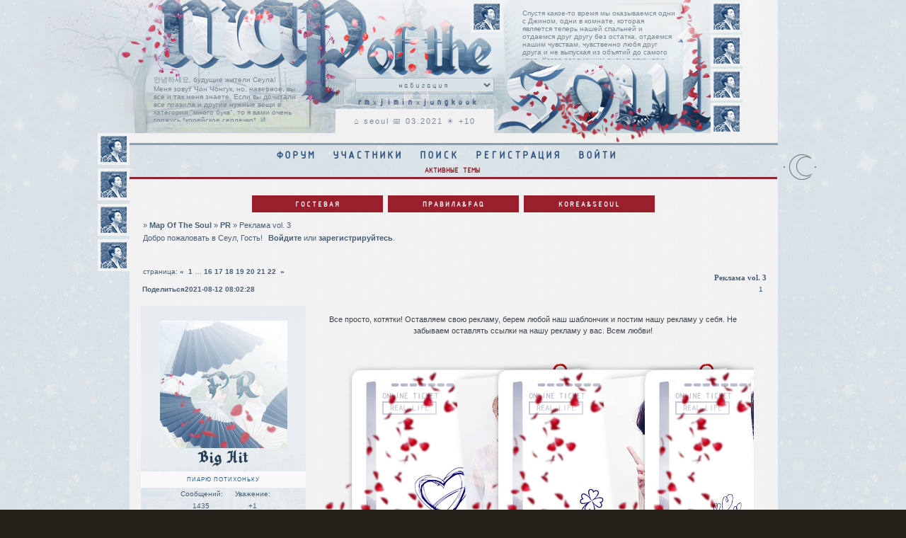

--- FILE ---
content_type: text/html; charset=windows-1251
request_url: http://motsoul.ru/viewtopic.php?id=70&p=18
body_size: 17526
content:
<!DOCTYPE html PUBLIC "-//W3C//DTD XHTML 1.0 Strict//EN" "http://www.w3.org/TR/xhtml1/DTD/xhtml1-strict.dtd">
<html xmlns="http://www.w3.org/1999/xhtml" xml:lang="ru" lang="ru" dir="ltr" prefix="og: http://ogp.me/ns#">
<head>
<meta http-equiv="Content-Type" content="text/html; charset=windows-1251">
<title>Реклама vol. 3</title>
<meta property="og:title" content="Реклама vol. 3"><meta property="og:url" content="http://motsoul.ru/viewtopic.php?id=70&amp;amp;p=18"><script type="text/javascript">
try{self.document.location.hostname==parent.document.location.hostname&&self.window!=parent.window&&self.parent.window!=parent.parent.window&&document.write('</he'+'ad><bo'+'dy style="display:none"><plaintext>')}catch(e){}
try{if(top===self&&location.hostname.match(/^www\./))location.href=document.URL.replace(/\/\/www\./,'//')}catch(e){}
var FORUM = new Object({ set : function(prop, val){ try { eval("this."+prop+"=val"); } catch (e) {} }, get : function(prop){ try { var val = eval("this."+prop); } catch (e) { var val = undefined; } return val; }, remove : function(prop, val){ try { eval("delete this."+prop); } catch (e) {} } });
FORUM.set('topic', { "subject": "Реклама vol. 3", "closed": "0", "num_replies": "656", "num_views": "9258", "forum_id": "11", "forum_name": "PR", "moderators": { "4": "Jeon Jungkook", "3": "Park Jimin" }, "language": { "share_legend": "Расскажите друзьям!", "translate": "Перевести", "show_original": "Показать оригинал" } });
// JavaScript переменные форума
var BoardID = 1772362;
var BoardCat = 18;
var BoardStyle = 'Custom';
var ForumAPITicket = '0358a8d1fc98649d8e0d2488a5e2666d74dd2f1f';
var GroupID = 3;
var GroupTitle = 'Гость';
var GroupUserTitle = '';
var BaseDomain = 'rusff.me';
var PartnerID = 2238;
var RequestTime = 1769822818;
var StaticURL = 'http://forumstatic.ru';
var AvatarsURL = 'http://forumavatars.ru';
var FilesURL = 'http://forumstatic.ru';
var ScriptsURL = 'http://forumscripts.ru';
var UploadsURL = 'http://upforme.ru';
</script>
<script type="text/javascript" src="/js/libs.min.js?v=4"></script>
<script type="text/javascript" src="/js/extra.js?v=7"></script>
<link rel="alternate" type="application/rss+xml" href="http://motsoul.ru/export.php?type=rss&amp;tid=70" title="RSS" />
<link rel="top" href="http://motsoul.ru" title="Форум" />
<link rel="search" href="http://motsoul.ru/search.php" title="Поиск" />
<link rel="author" href="http://motsoul.ru/userlist.php" title="Участники" />
<link rel="up" title="PR" href="http://motsoul.ru/viewforum.php?id=11" />
<link rel="first" title="Страница темы 1" href="http://motsoul.ru/viewtopic.php?id=70" />
<link rel="next" title="Страница темы 19" href="http://motsoul.ru/viewtopic.php?id=70&amp;p=19" />
<link rel="prev" title="Страница темы 17" href="http://motsoul.ru/viewtopic.php?id=70&amp;p=17" />
<link rel="last" title="Страница темы 22" href="http://motsoul.ru/viewtopic.php?id=70&amp;p=22" />
<link rel="stylesheet" type="text/css" href="http://forumstatic.ru/styles/001b/0b/4a/style.1616339745.css" />
<link rel="stylesheet" type="text/css" href="/style/extra.css?v=23" />
<script type="text/javascript">$(function() { $('#register img[title],#profile8 img[title]').tipsy({fade: true, gravity: 'w'}); $('#viewprofile img[title],.post-author img[title]:not(li.pa-avatar > img),.flag-i[title]').tipsy({fade: true, gravity: 's'}); });</script>
<script type="text/javascript" src="http://forumscripts.ru/html_in_posts/1.0.20/html_in_posts.js"></script>
<script type="text/javascript" src="http://forumscripts.ru/post_voters/2.0.11/post_voters.js"></script>
<link rel="stylesheet" type="text/css" href="http://forumscripts.ru/post_voters/2.0.11/post_voters.css" />
<script>window.yaContextCb=window.yaContextCb||[]</script><script src="https://yandex.ru/ads/system/context.js" async></script>
</head>
<body>

<!-- body-header -->
<div id="pun_wrap">
<div id="pun" class="ru isguest gid3">
<div id="pun-viewtopic" class="punbb" data-topic-id="70" data-forum-id="11" data-cat-id="4">

 <!--LiveInternet counter-->
<script type="text/javascript">
 new Image().src = "//counter.yadro.ru/hit;quadroboards?r" + escape(document.referrer) + ((typeof (screen) == "undefined") ? "" : ";s" + screen.width + "*" + screen.height + "*" + (screen.colorDepth ? screen.colorDepth : screen.pixelDepth)) + ";u" + escape(document.URL) + ";" + Math.random();
 </script>
<!--/LiveInternet-->
<!-- Yandex.Metrika counter -->
<script type="text/javascript" >
   (function(m,e,t,r,i,k,a){m[i]=m[i]||function(){(m[i].a=m[i].a||[]).push(arguments)};
   m[i].l=1*new Date();k=e.createElement(t),a=e.getElementsByTagName(t)[0],k.async=1,k.src=r,a.parentNode.insertBefore(k,a)})
   (window, document, "script", "https://mc.yandex.ru/metrika/tag.js", "ym");

   ym(85843509, "init", {
        clickmap:true,
        trackLinks:true,
        accurateTrackBounce:true
   });
   ym(85843509, 'userParams', {
          UserID: window.UserUniqueID,
          board_id: window.BoardID,
          user_id: window.UserID,
          user_login: window.UserLogin,
          is_vip: window.UserUniqueID ? ($("#pun") && $("#pun").hasClass("isvip")) : undefined
});
</script>
<noscript><div><img src="https://mc.yandex.ru/watch/85843509" style="position:absolute; left:-9999px;" alt="" /></div></noscript>
<!-- /Yandex.Metrika counter -->


<script type="text/javascript">
$r = jQuery;
</script>

<script type="text/javascript">
if (GroupID == 3) {
    var UserID = 1;
    var UserLogin = '';
    var UserSex = 0;
    var UserAge = 0;
    var UserAvatar = '';
    var UserLastVisit = '';
}
</script>

<script type="text/javascript" src="https://forumstatic.ru/f/me/rusff/custom_rusff.js"></script>
<script type="text/javascript" src="https://forumstatic.ru/f/me/rusff/lib.js?1"></script>
<script type="text/javascript" src="https://forumstatic.ru/f/me/rusff/uppod.js"></script>
<script type="text/javascript" src="https://forumstatic.ru/f/me/rusff/jquery.uploadify.min.js"></script>
<script type="text/javascript" src="https://forumstatic.ru/f/me/rusff/favico-0.3.10.min.js"></script>
<script src="https://unpkg.com/@quadrosystems/mybb-sdk@0.9.7/lib/index.js"></script>
<script src="https://unpkg.com/@quadrosystems/mybb-reactions@1.2.1/dist/index.js"></script>

<link rel="stylesheet" type="text/css" href="https://forumstatic.ru/f/me/rusff/rusff.files.css?1"/>

<script type="text/javascript">
(function() {
    var hash_growl = {
        'snd2points:error_1': ['Произошла ошибка', {}],
        'snd2points:error_2': ['Недостаточно средств для совершения перевода', {}],
        'snd2points:error_3': ['Пользователь с этим e-mail не найден', {}],
        'snd2points:success': ['Перевод выполнен', {}],
        'snd2ucp:error_1': ['Произошла ошибка', {}],
        'snd2ucp:error_2': ['Недостаточно средств для совершения перевода', {}],
        'snd2ucp:error_3': ['Перевод не выполнен! Пользователю необходимо зайти в Профиль - Лицевой счет. После этого повторите попытку.', {}],
        'snd2ucp:success': ['Перевод выполнен', {}],
        'ucpfoundation:error_1': ['Произошла ошибка', {}],
        'ucpfoundation:error_2': ['Недостаточно средств для совершения перевода', {}],
        'ucpfoundation:success': ['Перевод выполнен', {}],
        'sendgift:error': ['Недостаточно средств', {}],
        'sendgift:success': ['Подарок отправлен!', {}],
        'adm_new_awards:success': ['Награда добавлена', {}],
        'adm_new_awards:error_2': ['Все поля должны быть заполнены', {}],
        'adm_new_awards:error_1': ['Неизвестная ошибка', {}],
        'adm_edit_award:success': ['Награда изменена', {}],
        'adm_edit_award:error_2': ['Все поля должны быть заполнены', {}],
        'adm_edit_award:error_1': ['Неизвестная ошибка', {}],
        'profile_auth_method:error_1': ['Устаревшая сессия. Перезайдите на форум и попробуйте снова.', {}],
        'profile_auth_method:error_2': ['Произошла ошибка. Повторите попытку.', {}],
        'profile_auth_method:error_3': ['Кто-то на форуме уже использует этот аккаунт для авторизации..', {}],
        'profile_auth_method:success': ['Сервис привязан. Список обновлен.', {}],
        'profile_auth_method:delete_success': ['Сервис отвязан. Список обновлен.', {}],
        'login_auth_method:error': ['Этот аккаунт не привязан ни к одному профилю на форуме. Войдите на форум в обычном режиме, а затем в Профиле (Методы авторизации) сделайте привязку.', {
            sticky: true
        }],
        'login_auth_method:error_1': ['Ошибка авторизации', {}],
        'auth_methods:unf': ['Неправильное имя и/или пароль. Если вы недавно меняли имя или пароль, необходимо один раз перезайти на форум в обычном режиме. ', {
            sticky: true
        }]
    };

    for (var x in hash_growl) {
        if (document.location.hash == '#' + x) {
            $.jGrowl(hash_growl[x][0], hash_growl[x][1]);
        }
    }
})()
</script>

<script type="text/javascript">
var Rusff = {};
</script>
<script type="text/javascript" src="https://cdn-2.qsdb.ru/client/build/app.js?v=1.4.7"></script>

<script type="text/javascript">
function select_gift(id, image, price, points) {
    if (UserID < 2) {
        return alert('Для выполнения этого действия необходимо авторизоваться.');
    }

    $('#gift_source').attr({
        'src': image
    });
    $('#gift_price').html(price);
    $('#send_gift').show();
    $('input[name=item_id]').val(id);
    location.href = '#send_gift';

    if (price > points) {
        $('#error_msg').show();
    }
}
</script>

<link rel="stylesheet" type="text/css" href="https://forumstatic.ru/f/me/rusff/rusff.live.css?7"/>
<script type="text/javascript" src="https://forumstatic.ru/f/me/rusff/rusff.live.js?16"></script>

<script type="text/javascript">
$r(function() {
    var obj = {}

    try {
        obj.data = {
            UserID: UserID,
            UserLogin: UserLogin,
            UserAvatar: UserAvatar,
            GroupID: GroupID
        };
    } catch (e) {
        obj.data = {
            GroupID: 3
        };
    }

    rusffLive.init(obj);
});
</script>

<div id="custom_codes"></div>

<script type="text/javascript">
(function() {
    var groups = [1, 2];
    var boards = [1528284, 1700149, 952902, 1761817, 1748535, 1755177, 1197349, 1758117, 1526379, 1700678, 1733672, 1760505, 1607329, 1596667, 1760305, 1760055, 1735856, 1737971, 1498418, 1755098, 1752659, 1677547, 965268, 1358088, 1230844, 1547164, 1175054, 1758935, 1578761, 1589165, 1103792, 1710448, 1267115, 1753982, 989248, 1761227, 1379051, 1748207, 1701133, 1739740, 1708314, 1236824, 1240848, 1650927, 1323553, 1423379, 929432, 1330808, 264086, 1451058, 1747645, 1679864, 1458798, 933911, 1753503, 1753188, 1755289, 1758814, 1537097, 1522073, 1403874, 1749709, 1563589, 1760096];
    /* if (groups.indexOf(GroupID) !== -1 && boards.indexOf(BoardID) !== -1) {
        document.querySelector('#admin_msg1').style.display = 'block';
        } */

    if (boards.indexOf(BoardID) !== -1 && !document.querySelector('.punbb-admin')) {
        document.location.href = 'https://ban.rusff.me/';
    }
})()
</script>
<div id="mybb-counter" style="display:none">
<script type="text/javascript"> (function(m,e,t,r,i,k,a){m[i]=m[i]||function(){(m[i].a=m[i].a||[]).push(arguments)}; m[i].l=1*new Date(); for (var j = 0; j < document.scripts.length; j++) {if (document.scripts[j].src === r) { return; }} k=e.createElement(t),a=e.getElementsByTagName(t)[0],k.async=1,k.src=r,a.parentNode.insertBefore(k,a)}) (window, document, "script", "https://mc.yandex.ru/metrika/tag.js", "ym"); ym(201230, "init", { clickmap:false, trackLinks:true, accurateTrackBounce:true });

</script> <noscript><div><img src="https://mc.yandex.ru/watch/201230" style="position:absolute; left:-9999px;" alt="" /></div></noscript>
</div>

<div id="html-header">
	<!-- Cчётчик Игровых постов -->
<script type="text/javascript">
/***************************
        Настройки!
***************************/
FORUM._NUMpa_fld = 2;    // Номер.Доп.поля,
FORUM._color_fld = "#475e75"; // Цвет шрифта cчётчика,
FORUM.includeFirstPost = 0; // 0 - не учитывать,1 - учитывать Первопост автора в игровых темах,
FORUM.AddOrSlash = 0;    // 0 - Поле отдельно, 1 - через слешь c общ. числом сообщений,
FORUM.Number_winners = [7,[14,9]];	// Начальное Число отображаемых юзеров в таблице и список форумов показа
FORUM.Subscription_Code = "22b0889c48a8d10ead9abd110848c6ca3442f86d"; //Код подписки;/выдаётся на этапе теста/

/**** НАСТРОЙКА Игровых локаций ****/

function ad_ (){/*!~!FORUM.ForArrAy = {
//Форум  //Темы (включаемые, или исключаемые)

f5 : -[0],  //Настоящее
f7 : -[0],  //Прошлое и будущее
f6 : -[0]   //Нереальное реально //Последний элемент без запятой!
}
!~!*/}ad_ = ad_.toString().split('!~!')[1]; </script>
<script type="text/javascript" src="http://forumstatic.ru/files/0013/44/56/77707.js"></script>
<style>#profile-right strong.GamePst2{ color: #333333!important }#pre_placement>a {top: -27px;right: 162px;}</style>
<!-- END//Cчётчик Игровых постов -->

<style>
.punbb .table_GamePosts tbody th {background: #8c9fb0!important;}
.table_GamePosts {background: #f2f2f2;}
.table_GamePosts tr:nth-child(odd) {background: #f2f2f2;}
.punbb .table_GamePosts td {border-bottom: 2px solid #9a1f2c!important; border-top: none; border-right: none; border-left: none;}
</style>
<!-- *************************************************************** -->

<!-- Активные (слева)-->
<div id="need">
<a href='ссылка' target="_blank" ><img src="http://forumstatic.ru/files/001b/0f/52/81236.jpg" title="Самый активный на этой неделе: имя игрока" /></a>
<a href='ссылка' target="_blank"><img src="http://forumstatic.ru/files/001b/0f/52/81236.jpg" title="Самый активный на этой неделе: имя игрока" /></a> 
<a href='ссылка'><img src="http://forumstatic.ru/files/001b/0f/52/81236.jpg" title="Самый активный на этой неделе: имя игрока" /></a>
<a href='ссылка'><img src="http://forumstatic.ru/files/001b/0f/52/81236.jpg" title="Самый активный на этой неделе: имя игрока" /></a>
</div>


<!-- Постописцы (справа)-->
<div id="active">
<a href='ссылка' title="Активный 1 Постов: 10"><img src="http://forumstatic.ru/files/001b/0f/52/81236.jpg"  /></a>
<a href='ссылка' target="_blank"><img src="http://forumstatic.ru/files/001b/0f/52/81236.jpg" title="Имя игрока - кол-во постов за неделю" /></a> 
<a href='ссылка' ><img src="http://forumstatic.ru/files/001b/0f/52/81236.jpg" title="Имя игрока - кол-во постов за неделю" /></a>
<a href='ссылка' ><img src="http://forumstatic.ru/files/001b/0f/52/81236.jpg" title="Имя игрока - кол-во постов за неделю" /></a>
</div>

<!-- АМС-->


<div id="ams">
<span class="tooltip"><a href="http://motsoul.ru/profile.php?id=6">RM</a>
<em><div class="avak"></div><img src="http://forumstatic.ru/files/001b/0f/52/81236.jpg"><br>Ломастер</em></span> x
<span class="tooltip"><a href="http://motsoul.ru/profile.php?id=3">Jimin</a>
<em><div class="avak"></div><img src="http://forumstatic.ru/files/001b/0f/52/81236.jpg"><br>Трехцветный кот</em></span> x
<span class="tooltip"><a href="http://motsoul.ru/profile.php?id=4">Jungkook</a>
<em><div class="avak"></div><img src="http://forumstatic.ru/files/001b/0f/52/81236.jpg"><br>Кролик</em></span>
</div>

<!-- ПОСТ-->
<div id="post_img">
<a href='http://motsoul.ru/profile.php?id=7' ><img src="http://forumstatic.ru/files/001b/0f/52/81236.jpg" /></a>
</div>
<div id="epic">
<p>Спустя какое-то время мы оказываемся одни с Джином, одни в комнате, которая является теперь нашей спальней и отдаемся друг другу без остатка, отдаемся нашим чувствам, чувственно любя друг друга и не выпуская из объятий до самого утра. Когда следующим днем я открываю глаза, то я все еще не верю, реально не верю, что это конец, не верю, что мы смогли, не верю, что теперь мы живем на самом деле, что мы свободны и живы, что мы можем позволить себе больше не бежать и бояться, а еще, что все теперь знают правду, знают, что наши парни не просто взяли и покончили собой, что никого без причин не сажали в тюрьму и никто не умер просто в драке, что мы пережили ад, что мы выживали как могли и нам даже пришлось притворится мертвыми. Утром я снова отдаюсь Джину, отдаюсь желанию, отдаюсь без остатка.
- Я люблю тебя, люблю, люблю.. шепчу я ему вместо того, чтобы дышать. Он сейчас является тем, что осталось от моего волшебного прошлого и он мое хрупкое будущее. <a href='http://motsoul.ru/viewtopic.php?id=24#p376' >Далее...</a></p>
</div>

<!-- ПРИВЕТСТВИЕ-->

<div id="act1">
<p>&#50504;&#45397;&#54616;&#49464;&#50836;, будущие жители Сеула!
<br>
Меня зовут Чон Чонгук, но, наверное, вы все и так меня знаете.
Если вы дочитали все правила и другие нужные вещи в категории "много букв", то я вами очень горжусь *корейское сердечко*. И позвольте мне поприветствовать вас на пороге нашей ролевой, с надеждой, что вы найдете здесь свой дом, таким, каким он является для нас с Чимином. <a href='http://motsoul.ru/viewtopic.php?id=42' >Читать дальше</a></p>
</div>


<!-- ПОЛЕЗНЫЕ ССЫЛКИ-->
<div style="top: 26px;  margin-left: 54px; position: absolute;  z-index: 1000;">
<select onchange="location.href=this.value" style="padding-left: 54px !important; font-family: 'isocteur';    font-size: 11px; width: 194px; color: #254769c7; border: 1px solid #e5e5e5!important;  margin-left: 251px;    margin-top: 85px;">
 <option>навигация</option>
 <option value="http://motsoul.ru/viewtopic.php?id=2">Гостевая</option>
 <option value="http://motsoul.ru/viewtopic.php?id=3">Внешности</option>
 <option value="http://motsoul.ru/viewtopic.php?id=41#p484">Правила и FAQ</option>
 <option value="http://motsoul.ru/viewtopic.php?id=4">Нужные</option>
 <option value="http://motsoul.ru/viewtopic.php?id=36">Korea&Seoul</option>
 <option value="http://motsoul.ru/viewtopic.php?id=5">Шаблон анкеты</option>
</select>
</div>

<!-- Дата и погода -->
<div id="pair">
<p>&#8962; seoul  &#128197; 03.2021  &#9728; +10</p>
</div>
<!-- *************************************************************** -->


<!--Новый скрипт смены имиджа-->

<script src="http://forumstatic.ru/files/0017/95/29/89289.js"></script>
<script>
hvScriptSet.addMask({
    guestAccess: ['the 10kingdom [архив эпизодов]'],
    forumAccessExtended: {
'Настоящее': ['Пользователи', 'Жители Сеула'],
'Прошлое и будущее': ['Пользователи', 'Жители Сеула'],
'Нереальное реально': ['Пользователи', 'Жители Сеула'],
'Перерыв': ['Пользователи', 'Жители Сеула'],
'Играем': ['Пользователи', 'Жители Сеула'],
'Уголок талантов': ['Пользователи', 'Жители Сеула']
       },
    changeList: {        
        'pafld1': {
            title: 'ЛЗ',
            description: 'ЛЗ',
            tag: 'lz',
            class: 'pa-fld1',
            defaultCode: '<a href="ссылка на анкету" target="_blank">имя и фамилия (русск.), xx y.o.</a><br>чаще всего я <b>род деятельности</b>, но иногда <b>дополнительная информация</b>',
            type: 'html'
        }
    },
    userFields: ['pa-avatar item2','pa-author','pa-title','pa-fld1', 'pa-posts', 'pa-respect',  'pa-fld2', 'pa-online',  'pa-awards']
});
</script>

<!-- *************************************************************** -->

<!--КНОПКИ ВВЕРХ ВНИЗ-->
<div id = "strike">
<div class="go-up" id='ToTop'></div>
<div class="go-down" id='OnBottom'></div>
</div>


<!-- *************************************************************** -->
<!--ОТКЛЮЧИТЬ "Сервис рекомендаций", Отключение кнопки "Жалоба в сообщениях", Отключить функцию "Теги"--><script type="text/javascript">
rusffLive.enable = false;
RusffCore.sets.show_reportBtn = 0;
RusffCore.sets.tags = false;</script>


<!-- *************************************************************** -->
<!-- ВЫДЕЛЕНИЕ КОДА в блоке "Код" // © Alex_63, версия 2017г. -->
<script type="text/javascript" src="http://forumstatic.ru/files/0015/c4/3f/26102.js"></script>
<script type="text/javascript">select_text.linkText = 'нажимай и копируй' //текст ссылки</script>


<!-- *************************************************************** -->
</div>

<div id="pun-title" class="section">
	<table id="title-logo-table" cellspacing="0">
		<tbody id="title-logo-tbody">
			<tr id="title-logo-tr">
				<td id="title-logo-tdl" class="title-logo-tdl">
					<h1 class="title-logo"><span>Map Of The Soul</span></h1>
				</td>
				<td id="title-logo-tdr" class="title-logo-tdr"><!-- banner_top --></td>
			</tr>
		</tbody>
	</table>
</div>

<div id="pun-navlinks" class="section">
	<h2><span>Меню навигации</span></h2>
	<ul class="container">
		<li id="navindex"><a href="http://motsoul.ru/"><span>Форум</span></a></li>
		<li id="navuserlist"><a href="http://motsoul.ru/userlist.php" rel="nofollow"><span>Участники</span></a></li>
		<li id="navsearch"><a href="http://motsoul.ru/search.php" rel="nofollow"><span>Поиск</span></a></li>
		<li id="navregister"><a href="http://motsoul.ru/register.php" rel="nofollow"><span>Регистрация</span></a></li>
		<li id="navlogin"><a href="http://motsoul.ru/login.php" rel="nofollow"><span>Войти</span></a></li>
	</ul>
</div>

<div id="pun-ulinks" class="section" onclick="void(0)">
	<h2><span>Пользовательские ссылки</span></h2>
	<ul class="container">
		<li class="item1"><a href="http://motsoul.ru/search.php?action=show_recent">Активные темы</a></li>
	</ul>
</div>

<!--noindex-->
<div id="pun-announcement" class="section">
	<h2><span>Объявление</span></h2>
	<div class="container">
		<div class="html-box">
			<center>
<a href="http://motsoul.ru/viewtopic.php?id=2#p2" target="_blank"><div class="news_pl">гостевая</div></a>
<a href="http://motsoul.ru/viewtopic.php?id=41#p484" target="_blank"><div class="news_pl">правила&FAQ</div></a>
<a href="http://motsoul.ru/viewtopic.php?id=36#p443" target="_blank"><div class="news_pl">Korea&Seoul</div></a>
</center>
		</div>
	</div>
</div>
<!--/noindex-->

<div id="pun-status" class="section">
	<h2><span>Информация о пользователе</span></h2>
	<p class="container">
		<span class="item1">Привет, Гость!</span> 
		<span class="item2"><a href="/login.php" rel="nofollow">Войдите</a> или <a href="/register.php" rel="nofollow">зарегистрируйтесь</a>.</span> 
	</p>
</div>

<div id="pun-break1" class="divider"><hr /></div>

<div id="pun-crumbs1" class="section">
	<p class="container crumbs"><strong>Вы здесь</strong> <em>&#187;&#160;</em><a href="http://motsoul.ru/">Map Of The Soul</a> <em>&#187;&#160;</em><a href="http://motsoul.ru/viewforum.php?id=11">PR</a> <em>&#187;&#160;</em>Реклама vol. 3</p>
</div>

<div id="pun-break2" class="divider"><hr /></div>

<div class="section" style="border:0 !important;max-width:100%;overflow:hidden;display:flex;justify-content:center;max-height:250px;overflow:hidden;min-width:300px;">
		
</div>

<div id="pun-main" class="main multipage">
	<h1><span>Реклама vol. 3</span></h1>
	<div class="linkst">
		<div class="pagelink">Страница: <a class="prev" href="http://motsoul.ru/viewtopic.php?id=70&amp;p=17">&laquo;</a>&#160;&#160;<a href="http://motsoul.ru/viewtopic.php?id=70">1</a>&#160;<span class="ellipsis">&#8230;</span>&#160;<a href="http://motsoul.ru/viewtopic.php?id=70&amp;p=16">16</a>&#160;<a href="http://motsoul.ru/viewtopic.php?id=70&amp;p=17">17</a>&#160;<strong>18</strong>&#160;<a href="http://motsoul.ru/viewtopic.php?id=70&amp;p=19">19</a>&#160;<a href="http://motsoul.ru/viewtopic.php?id=70&amp;p=20">20</a>&#160;<a href="http://motsoul.ru/viewtopic.php?id=70&amp;p=21">21</a>&#160;<a href="http://motsoul.ru/viewtopic.php?id=70&amp;p=22">22</a>&#160;&#160;<a class="next" href="http://motsoul.ru/viewtopic.php?id=70&amp;p=19">&raquo;</a></div>
	</div>
	<div id="topic_t70" class="topic pinned">
		<h2><span class="item1">Сообщений</span> <span class="item2">511 страница 540 из 657</span></h2>
		<div id="p3831" class="post topicpost firstpost topic-starter" data-posted="1628744548" data-user-id="10" data-group-id="5">
			<h3><span><a class="sharelink" rel="nofollow" href="#p3831" onclick="return false;">Поделиться</a><strong>1</strong><a class="permalink" rel="nofollow" href="http://motsoul.ru/viewtopic.php?id=70&amp;p=18#p3831">2021-08-12 08:02:28</a></span></h3>
			<div class="container">
							<div class="post-author topic-starter">
								<ul>
						<li class="pa-avatar item2"><img src="http://forumavatars.ru/img/avatars/001b/0b/4a/10-1615224944.jpg" alt="Big Hit" title="Big Hit" /></li>
						<li class="pa-author"><span class="acchide">Автор:&nbsp;</span><a href="http://motsoul.ru/profile.php?id=10" rel="nofollow">Big Hit</a></li>
						<li class="pa-title">Пиарю потихоньку</li>
						<li class="pa-posts"><span class="fld-name">Сообщений:</span> 1435</li>
						<li class="pa-respect"><span class="fld-name">Уважение:</span> <span>+1</span></li>
						<li class="pa-time-visit"><span class="fld-name">Провел на форуме:</span><br />2 дня 9 часов</li>
						<li class="pa-last-visit"><span class="fld-name">Последний визит:</span><br />2026-01-13 01:05:15</li>
				</ul>
			</div>
					<div class="post-body">
					<div class="post-box">
						<div id="p3831-content" class="post-content">
<p><span style="display: block; text-align: center">Все просто, котятки! Оставляем свою рекламу, берем любой наш шаблончик и постим нашу рекламу у себя. Не забываем оставлять ссылки на нашу рекламу у вас. Всем любви!</span></p><table style="table-layout:fixed;width:100%"><tr><td><p><a href="http://motsoul.ru/"><img class="postimg" loading="lazy" src="https://i.imgur.com/K4jhr3A.png" alt="https://i.imgur.com/K4jhr3A.png" /></a></p><div class="code-box"><strong class="legend">Код:</strong><div class="blockcode"><div class="scrollbox" style="height: 4.5em"><pre>[url=http://motsoul.ru/][img]https://i.imgur.com/K4jhr3A.png[/img][/url]</pre></div></div></div></td><td><p><a href="http://motsoul.ru/"><img class="postimg" loading="lazy" src="https://i.imgur.com/SnZO06h.png" alt="https://i.imgur.com/SnZO06h.png" /></a></p><div class="code-box"><strong class="legend">Код:</strong><div class="blockcode"><div class="scrollbox" style="height: 4.5em"><pre>[url=http://motsoul.ru/][img]https://i.imgur.com/SnZO06h.png[/img][/url]</pre></div></div></div></td><td><p><a href="http://motsoul.ru/"><img class="postimg" loading="lazy" src="https://i.imgur.com/Fe9Ibph.png" alt="https://i.imgur.com/Fe9Ibph.png" /></a></p><div class="code-box"><strong class="legend">Код:</strong><div class="blockcode"><div class="scrollbox" style="height: 4.5em"><pre>[url=http://motsoul.ru/][img]https://i.imgur.com/Fe9Ibph.png[/img][/url]</pre></div></div></div></td></tr></table>
<p class="lastedit">Отредактировано Big Hit (2021-08-12 08:02:43)</p>
						</div>
			<div class="post-rating"><p class="container"><a title="Вы не можете дать оценку участнику">0</a></p></div>
					</div>
					<div class="clearer"><!-- --></div>
				</div>
			</div>
		</div>
		<div id="p5251" class="post topic-starter" data-posted="1661519440" data-user-id="10" data-group-id="5">
			<h3><span><a class="sharelink" rel="nofollow" href="#p5251" onclick="return false;">Поделиться</a><strong>511</strong><a class="permalink" rel="nofollow" href="http://motsoul.ru/viewtopic.php?id=70&amp;p=18#p5251">2022-08-26 16:10:40</a></span></h3>
			<div class="container">
							<div class="post-author topic-starter">
								<ul>
						<li class="pa-avatar item2"><img src="http://forumavatars.ru/img/avatars/001b/0b/4a/10-1615224944.jpg" alt="Big Hit" title="Big Hit" /></li>
						<li class="pa-author"><span class="acchide">Автор:&nbsp;</span><a href="http://motsoul.ru/profile.php?id=10" rel="nofollow">Big Hit</a></li>
						<li class="pa-title">Пиарю потихоньку</li>
						<li class="pa-posts"><span class="fld-name">Сообщений:</span> 1435</li>
						<li class="pa-respect"><span class="fld-name">Уважение:</span> <span>+1</span></li>
						<li class="pa-time-visit"><span class="fld-name">Провел на форуме:</span><br />2 дня 9 часов</li>
						<li class="pa-last-visit"><span class="fld-name">Последний визит:</span><br />2026-01-13 01:05:15</li>
				</ul>
			</div>
					<div class="post-body">
					<div class="post-box">
						<div id="p5251-content" class="post-content">
<p><a href="http://19centuryrussia.rusff.me/viewtopic.php?id=385&amp;p=50#p43089" rel="nofollow ugc" target="_blank">http://19centuryrussia.rusff.me/viewtop &#8230; =50#p43089</a></p><div class="quote-box quote-main"><blockquote><p><span style="display: block; text-align: center"><a href="http://19centuryrussia.rusff.me//" rel="nofollow ugc" target="_blank"><img class="postimg" loading="lazy" src="https://i.imgur.com/rmQLIVw.gif" alt="https://i.imgur.com/rmQLIVw.gif" /></a></span></p></blockquote></div>
						</div>
			<div class="post-rating"><p class="container"><a title="Вы не можете дать оценку участнику">0</a></p></div>
					</div>
					<div class="clearer"><!-- --></div>
				</div>
			</div>
		</div>
		<div id="p5252" class="post altstyle topic-starter" data-posted="1661519451" data-user-id="10" data-group-id="5">
			<h3><span><a class="sharelink" rel="nofollow" href="#p5252" onclick="return false;">Поделиться</a><strong>512</strong><a class="permalink" rel="nofollow" href="http://motsoul.ru/viewtopic.php?id=70&amp;p=18#p5252">2022-08-26 16:10:51</a></span></h3>
			<div class="container">
							<div class="post-author topic-starter">
								<ul>
						<li class="pa-avatar item2"><img src="http://forumavatars.ru/img/avatars/001b/0b/4a/10-1615224944.jpg" alt="Big Hit" title="Big Hit" /></li>
						<li class="pa-author"><span class="acchide">Автор:&nbsp;</span><a href="http://motsoul.ru/profile.php?id=10" rel="nofollow">Big Hit</a></li>
						<li class="pa-title">Пиарю потихоньку</li>
						<li class="pa-posts"><span class="fld-name">Сообщений:</span> 1435</li>
						<li class="pa-respect"><span class="fld-name">Уважение:</span> <span>+1</span></li>
						<li class="pa-time-visit"><span class="fld-name">Провел на форуме:</span><br />2 дня 9 часов</li>
						<li class="pa-last-visit"><span class="fld-name">Последний визит:</span><br />2026-01-13 01:05:15</li>
				</ul>
			</div>
					<div class="post-body">
					<div class="post-box">
						<div id="p5252-content" class="post-content">
<p><a href="http://benotafraid.rusff.me/viewtopic.php?id=171&amp;p=7#p12805" rel="nofollow ugc" target="_blank">http://benotafraid.rusff.me/viewtopic.p &#8230; p=7#p12805</a><br /><span style="display: block; text-align: center"><a href="http://benotafraid.rusff.me/" rel="nofollow ugc" target="_blank"><img class="postimg" loading="lazy" src="https://i.imgur.com/jKjobB8.png" alt="https://i.imgur.com/jKjobB8.png" /></a></span></p>
						</div>
			<div class="post-rating"><p class="container"><a title="Вы не можете дать оценку участнику">0</a></p></div>
					</div>
					<div class="clearer"><!-- --></div>
				</div>
			</div>
		</div>
		<div id="p5253" class="post topic-starter" data-posted="1661519461" data-user-id="10" data-group-id="5">
			<h3><span><a class="sharelink" rel="nofollow" href="#p5253" onclick="return false;">Поделиться</a><strong>513</strong><a class="permalink" rel="nofollow" href="http://motsoul.ru/viewtopic.php?id=70&amp;p=18#p5253">2022-08-26 16:11:01</a></span></h3>
			<div class="container">
							<div class="post-author topic-starter">
								<ul>
						<li class="pa-avatar item2"><img src="http://forumavatars.ru/img/avatars/001b/0b/4a/10-1615224944.jpg" alt="Big Hit" title="Big Hit" /></li>
						<li class="pa-author"><span class="acchide">Автор:&nbsp;</span><a href="http://motsoul.ru/profile.php?id=10" rel="nofollow">Big Hit</a></li>
						<li class="pa-title">Пиарю потихоньку</li>
						<li class="pa-posts"><span class="fld-name">Сообщений:</span> 1435</li>
						<li class="pa-respect"><span class="fld-name">Уважение:</span> <span>+1</span></li>
						<li class="pa-time-visit"><span class="fld-name">Провел на форуме:</span><br />2 дня 9 часов</li>
						<li class="pa-last-visit"><span class="fld-name">Последний визит:</span><br />2026-01-13 01:05:15</li>
				</ul>
			</div>
					<div class="post-body">
					<div class="post-box">
						<div id="p5253-content" class="post-content">
<p><a href="https://shivery.rusff.me/viewtopic.php?id=263&amp;p=28#p24137" rel="nofollow ugc" target="_blank">https://shivery.rusff.me/viewtopic.php? &#8230; =28#p24137</a><br /><span style="display: block; text-align: center"><a href="https://shivery.rusff.me/" rel="nofollow ugc" target="_blank"><img class="postimg" loading="lazy" src="https://upforme.ru/uploads/001b/9f/23/2/260380.png" alt="https://upforme.ru/uploads/001b/9f/23/2/260380.png" /></a></span></p>
						</div>
			<div class="post-rating"><p class="container"><a title="Вы не можете дать оценку участнику">0</a></p></div>
					</div>
					<div class="clearer"><!-- --></div>
				</div>
			</div>
		</div>
		<div id="p5254" class="post altstyle topic-starter" data-posted="1661519479" data-user-id="10" data-group-id="5">
			<h3><span><a class="sharelink" rel="nofollow" href="#p5254" onclick="return false;">Поделиться</a><strong>514</strong><a class="permalink" rel="nofollow" href="http://motsoul.ru/viewtopic.php?id=70&amp;p=18#p5254">2022-08-26 16:11:19</a></span></h3>
			<div class="container">
							<div class="post-author topic-starter">
								<ul>
						<li class="pa-avatar item2"><img src="http://forumavatars.ru/img/avatars/001b/0b/4a/10-1615224944.jpg" alt="Big Hit" title="Big Hit" /></li>
						<li class="pa-author"><span class="acchide">Автор:&nbsp;</span><a href="http://motsoul.ru/profile.php?id=10" rel="nofollow">Big Hit</a></li>
						<li class="pa-title">Пиарю потихоньку</li>
						<li class="pa-posts"><span class="fld-name">Сообщений:</span> 1435</li>
						<li class="pa-respect"><span class="fld-name">Уважение:</span> <span>+1</span></li>
						<li class="pa-time-visit"><span class="fld-name">Провел на форуме:</span><br />2 дня 9 часов</li>
						<li class="pa-last-visit"><span class="fld-name">Последний визит:</span><br />2026-01-13 01:05:15</li>
				</ul>
			</div>
					<div class="post-body">
					<div class="post-box">
						<div id="p5254-content" class="post-content">
<p><a href="http://tlr.rusff.me/viewtopic.php?id=74&amp;p=24#p3543" rel="nofollow ugc" target="_blank">http://tlr.rusff.me/viewtopic.php?id=74&amp;p=24#p3543</a><br /><a href="http://tlr.rusff.me/" rel="nofollow ugc" target="_blank"><span style="display: block; text-align: center"><img class="postimg" loading="lazy" src="http://upforme.ru/uploads/001b/a9/e4/3/733023.png" alt="http://upforme.ru/uploads/001b/a9/e4/3/733023.png" /></span></a></p>
						</div>
			<div class="post-rating"><p class="container"><a title="Вы не можете дать оценку участнику">0</a></p></div>
					</div>
					<div class="clearer"><!-- --></div>
				</div>
			</div>
		</div>
		<div id="p5255" class="post topic-starter" data-posted="1661519492" data-user-id="10" data-group-id="5">
			<h3><span><a class="sharelink" rel="nofollow" href="#p5255" onclick="return false;">Поделиться</a><strong>515</strong><a class="permalink" rel="nofollow" href="http://motsoul.ru/viewtopic.php?id=70&amp;p=18#p5255">2022-08-26 16:11:32</a></span></h3>
			<div class="container">
							<div class="post-author topic-starter">
								<ul>
						<li class="pa-avatar item2"><img src="http://forumavatars.ru/img/avatars/001b/0b/4a/10-1615224944.jpg" alt="Big Hit" title="Big Hit" /></li>
						<li class="pa-author"><span class="acchide">Автор:&nbsp;</span><a href="http://motsoul.ru/profile.php?id=10" rel="nofollow">Big Hit</a></li>
						<li class="pa-title">Пиарю потихоньку</li>
						<li class="pa-posts"><span class="fld-name">Сообщений:</span> 1435</li>
						<li class="pa-respect"><span class="fld-name">Уважение:</span> <span>+1</span></li>
						<li class="pa-time-visit"><span class="fld-name">Провел на форуме:</span><br />2 дня 9 часов</li>
						<li class="pa-last-visit"><span class="fld-name">Последний визит:</span><br />2026-01-13 01:05:15</li>
				</ul>
			</div>
					<div class="post-body">
					<div class="post-box">
						<div id="p5255-content" class="post-content">
<p><a href="http://cdr.rusff.me/viewtopic.php?id=50&amp;p=19#p4495" rel="nofollow ugc" target="_blank">http://cdr.rusff.me/viewtopic.php?id=50&amp;p=19#p4495</a><br /><span style="display: block; text-align: center"><a href="http://cdr.rusff.me/" rel="nofollow ugc" target="_blank"><img class="postimg" loading="lazy" src="https://i.ibb.co/LxgJTjx/3.png" alt="https://i.ibb.co/LxgJTjx/3.png" /></a></span></p>
						</div>
			<div class="post-rating"><p class="container"><a title="Вы не можете дать оценку участнику">0</a></p></div>
					</div>
					<div class="clearer"><!-- --></div>
				</div>
			</div>
		</div>
		<div id="p5256" class="post altstyle topic-starter" data-posted="1661519505" data-user-id="10" data-group-id="5">
			<h3><span><a class="sharelink" rel="nofollow" href="#p5256" onclick="return false;">Поделиться</a><strong>516</strong><a class="permalink" rel="nofollow" href="http://motsoul.ru/viewtopic.php?id=70&amp;p=18#p5256">2022-08-26 16:11:45</a></span></h3>
			<div class="container">
							<div class="post-author topic-starter">
								<ul>
						<li class="pa-avatar item2"><img src="http://forumavatars.ru/img/avatars/001b/0b/4a/10-1615224944.jpg" alt="Big Hit" title="Big Hit" /></li>
						<li class="pa-author"><span class="acchide">Автор:&nbsp;</span><a href="http://motsoul.ru/profile.php?id=10" rel="nofollow">Big Hit</a></li>
						<li class="pa-title">Пиарю потихоньку</li>
						<li class="pa-posts"><span class="fld-name">Сообщений:</span> 1435</li>
						<li class="pa-respect"><span class="fld-name">Уважение:</span> <span>+1</span></li>
						<li class="pa-time-visit"><span class="fld-name">Провел на форуме:</span><br />2 дня 9 часов</li>
						<li class="pa-last-visit"><span class="fld-name">Последний визит:</span><br />2026-01-13 01:05:15</li>
				</ul>
			</div>
					<div class="post-body">
					<div class="post-box">
						<div id="p5256-content" class="post-content">
<p><a href="http://opiumgods.f-rpg.me/viewtopic.php?id=89&amp;p=17#p6479" rel="nofollow ugc" target="_blank">http://opiumgods.f-rpg.me/viewtopic.php &#8230; p=17#p6479</a><br /><span style="display: block; text-align: center"><a href="http://opiumgods.f-rpg.me/" rel="nofollow ugc" target="_blank"><img class="postimg" loading="lazy" src="https://i.ibb.co/VpvDTN0/2.png" alt="https://i.ibb.co/VpvDTN0/2.png" /></a></span></p>
						</div>
			<div class="post-rating"><p class="container"><a title="Вы не можете дать оценку участнику">0</a></p></div>
					</div>
					<div class="clearer"><!-- --></div>
				</div>
			</div>
		</div>
		<div id="p5257" class="post topic-starter" data-posted="1661519515" data-user-id="10" data-group-id="5">
			<h3><span><a class="sharelink" rel="nofollow" href="#p5257" onclick="return false;">Поделиться</a><strong>517</strong><a class="permalink" rel="nofollow" href="http://motsoul.ru/viewtopic.php?id=70&amp;p=18#p5257">2022-08-26 16:11:55</a></span></h3>
			<div class="container">
							<div class="post-author topic-starter">
								<ul>
						<li class="pa-avatar item2"><img src="http://forumavatars.ru/img/avatars/001b/0b/4a/10-1615224944.jpg" alt="Big Hit" title="Big Hit" /></li>
						<li class="pa-author"><span class="acchide">Автор:&nbsp;</span><a href="http://motsoul.ru/profile.php?id=10" rel="nofollow">Big Hit</a></li>
						<li class="pa-title">Пиарю потихоньку</li>
						<li class="pa-posts"><span class="fld-name">Сообщений:</span> 1435</li>
						<li class="pa-respect"><span class="fld-name">Уважение:</span> <span>+1</span></li>
						<li class="pa-time-visit"><span class="fld-name">Провел на форуме:</span><br />2 дня 9 часов</li>
						<li class="pa-last-visit"><span class="fld-name">Последний визит:</span><br />2026-01-13 01:05:15</li>
				</ul>
			</div>
					<div class="post-body">
					<div class="post-box">
						<div id="p5257-content" class="post-content">
<p><a href="http://dif.rusff.me/viewtopic.php?id=20&amp;p=25#p2342" rel="nofollow ugc" target="_blank">http://dif.rusff.me/viewtopic.php?id=20&amp;p=25#p2342</a></p>
						</div>
			<div class="post-rating"><p class="container"><a title="Вы не можете дать оценку участнику">0</a></p></div>
					</div>
					<div class="clearer"><!-- --></div>
				</div>
			</div>
		</div>
		<div id="p5258" class="post altstyle topic-starter" data-posted="1661519566" data-user-id="10" data-group-id="5">
			<h3><span><a class="sharelink" rel="nofollow" href="#p5258" onclick="return false;">Поделиться</a><strong>518</strong><a class="permalink" rel="nofollow" href="http://motsoul.ru/viewtopic.php?id=70&amp;p=18#p5258">2022-08-26 16:12:46</a></span></h3>
			<div class="container">
							<div class="post-author topic-starter">
								<ul>
						<li class="pa-avatar item2"><img src="http://forumavatars.ru/img/avatars/001b/0b/4a/10-1615224944.jpg" alt="Big Hit" title="Big Hit" /></li>
						<li class="pa-author"><span class="acchide">Автор:&nbsp;</span><a href="http://motsoul.ru/profile.php?id=10" rel="nofollow">Big Hit</a></li>
						<li class="pa-title">Пиарю потихоньку</li>
						<li class="pa-posts"><span class="fld-name">Сообщений:</span> 1435</li>
						<li class="pa-respect"><span class="fld-name">Уважение:</span> <span>+1</span></li>
						<li class="pa-time-visit"><span class="fld-name">Провел на форуме:</span><br />2 дня 9 часов</li>
						<li class="pa-last-visit"><span class="fld-name">Последний визит:</span><br />2026-01-13 01:05:15</li>
				</ul>
			</div>
					<div class="post-body">
					<div class="post-box">
						<div id="p5258-content" class="post-content">
<p><a href="http://dif.rusff.me/viewtopic.php?id=20&amp;p=25#p2342" rel="nofollow ugc" target="_blank">http://dif.rusff.me/viewtopic.php?id=20&amp;p=25#p2342</a><br /><a href="https://dif.rusff.me/" rel="nofollow ugc" target="_blank"><span style="display: block; text-align: center"><img class="postimg" loading="lazy" src="https://i.imgur.com/QFfZN1V.jpg" alt="https://i.imgur.com/QFfZN1V.jpg" /></span></a></p>
						</div>
			<div class="post-rating"><p class="container"><a title="Вы не можете дать оценку участнику">0</a></p></div>
					</div>
					<div class="clearer"><!-- --></div>
				</div>
			</div>
		</div>
		<div id="p5261" class="post topic-starter" data-posted="1661615074" data-user-id="10" data-group-id="5">
			<h3><span><a class="sharelink" rel="nofollow" href="#p5261" onclick="return false;">Поделиться</a><strong>519</strong><a class="permalink" rel="nofollow" href="http://motsoul.ru/viewtopic.php?id=70&amp;p=18#p5261">2022-08-27 18:44:34</a></span></h3>
			<div class="container">
							<div class="post-author topic-starter">
								<ul>
						<li class="pa-avatar item2"><img src="http://forumavatars.ru/img/avatars/001b/0b/4a/10-1615224944.jpg" alt="Big Hit" title="Big Hit" /></li>
						<li class="pa-author"><span class="acchide">Автор:&nbsp;</span><a href="http://motsoul.ru/profile.php?id=10" rel="nofollow">Big Hit</a></li>
						<li class="pa-title">Пиарю потихоньку</li>
						<li class="pa-posts"><span class="fld-name">Сообщений:</span> 1435</li>
						<li class="pa-respect"><span class="fld-name">Уважение:</span> <span>+1</span></li>
						<li class="pa-time-visit"><span class="fld-name">Провел на форуме:</span><br />2 дня 9 часов</li>
						<li class="pa-last-visit"><span class="fld-name">Последний визит:</span><br />2026-01-13 01:05:15</li>
				</ul>
			</div>
					<div class="post-body">
					<div class="post-box">
						<div id="p5261-content" class="post-content">
<p><a href="http://warfates.rusff.me/viewtopic.php?id=38&amp;p=33#p3232" rel="nofollow ugc" target="_blank">http://warfates.rusff.me/viewtopic.php? &#8230; p=33#p3232</a><br /><span style="display: block; text-align: center"><a href="http://warfates.rusff.me" rel="nofollow ugc" target="_blank"><img class="postimg" loading="lazy" src="http://upforme.ru/uploads/001b/7f/e5/2/339185.jpg" alt="http://upforme.ru/uploads/001b/7f/e5/2/339185.jpg" /></a><br /><strong><span style="font-family: Verdana"><span style="font-size: 10px">фэнтези | nc-21 | рисованные внешности</span></span></strong></span><br /><span style="display: block; text-align: center"><span style="font-size: 14px">• <a href="http://warfates.rusff.me/viewtopic.php?id=3#p3" rel="nofollow ugc" target="_blank">Ваши Вопросы</a> • <a href="http://warfates.rusff.me/viewtopic.php?id=5#p5" rel="nofollow ugc" target="_blank">Очень Нужны</a> • <a href="http://warfates.rusff.me/viewtopic.php?id=12#p19" rel="nofollow ugc" target="_blank">Сюжет</a> •</span></span></p>
						</div>
			<div class="post-rating"><p class="container"><a title="Вы не можете дать оценку участнику">0</a></p></div>
					</div>
					<div class="clearer"><!-- --></div>
				</div>
			</div>
		</div>
		<div id="p5265" class="post altstyle topic-starter" data-posted="1661776746" data-user-id="10" data-group-id="5">
			<h3><span><a class="sharelink" rel="nofollow" href="#p5265" onclick="return false;">Поделиться</a><strong>520</strong><a class="permalink" rel="nofollow" href="http://motsoul.ru/viewtopic.php?id=70&amp;p=18#p5265">2022-08-29 15:39:06</a></span></h3>
			<div class="container">
							<div class="post-author topic-starter">
								<ul>
						<li class="pa-avatar item2"><img src="http://forumavatars.ru/img/avatars/001b/0b/4a/10-1615224944.jpg" alt="Big Hit" title="Big Hit" /></li>
						<li class="pa-author"><span class="acchide">Автор:&nbsp;</span><a href="http://motsoul.ru/profile.php?id=10" rel="nofollow">Big Hit</a></li>
						<li class="pa-title">Пиарю потихоньку</li>
						<li class="pa-posts"><span class="fld-name">Сообщений:</span> 1435</li>
						<li class="pa-respect"><span class="fld-name">Уважение:</span> <span>+1</span></li>
						<li class="pa-time-visit"><span class="fld-name">Провел на форуме:</span><br />2 дня 9 часов</li>
						<li class="pa-last-visit"><span class="fld-name">Последний визит:</span><br />2026-01-13 01:05:15</li>
				</ul>
			</div>
					<div class="post-body">
					<div class="post-box">
						<div id="p5265-content" class="post-content">
<p><a href="http://cdr.rusff.me/viewtopic.php?id=51#p4963" rel="nofollow ugc" target="_blank">http://cdr.rusff.me/viewtopic.php?id=51#p4963</a><br /><span style="display: block; text-align: center"><a href="http://cdr.rusff.me/" rel="nofollow ugc" target="_blank"><img class="postimg" loading="lazy" src="https://i.ibb.co/YBpdswr/9.png" alt="https://i.ibb.co/YBpdswr/9.png" /></a></span></p>
						</div>
			<div class="post-rating"><p class="container"><a title="Вы не можете дать оценку участнику">0</a></p></div>
					</div>
					<div class="clearer"><!-- --></div>
				</div>
			</div>
		</div>
		<div id="p5270" class="post topic-starter" data-posted="1661923405" data-user-id="10" data-group-id="5">
			<h3><span><a class="sharelink" rel="nofollow" href="#p5270" onclick="return false;">Поделиться</a><strong>521</strong><a class="permalink" rel="nofollow" href="http://motsoul.ru/viewtopic.php?id=70&amp;p=18#p5270">2022-08-31 08:23:25</a></span></h3>
			<div class="container">
							<div class="post-author topic-starter">
								<ul>
						<li class="pa-avatar item2"><img src="http://forumavatars.ru/img/avatars/001b/0b/4a/10-1615224944.jpg" alt="Big Hit" title="Big Hit" /></li>
						<li class="pa-author"><span class="acchide">Автор:&nbsp;</span><a href="http://motsoul.ru/profile.php?id=10" rel="nofollow">Big Hit</a></li>
						<li class="pa-title">Пиарю потихоньку</li>
						<li class="pa-posts"><span class="fld-name">Сообщений:</span> 1435</li>
						<li class="pa-respect"><span class="fld-name">Уважение:</span> <span>+1</span></li>
						<li class="pa-time-visit"><span class="fld-name">Провел на форуме:</span><br />2 дня 9 часов</li>
						<li class="pa-last-visit"><span class="fld-name">Последний визит:</span><br />2026-01-13 01:05:15</li>
				</ul>
			</div>
					<div class="post-body">
					<div class="post-box">
						<div id="p5270-content" class="post-content">
<p><a href="http://cdr.rusff.me/viewtopic.php?id=51&amp;p=20#p5535" rel="nofollow ugc" target="_blank">http://cdr.rusff.me/viewtopic.php?id=51&amp;p=20#p5535</a><br /><span style="display: block; text-align: center"><a href="http://cdr.rusff.me/" rel="nofollow ugc" target="_blank"><img class="postimg" loading="lazy" src="https://i.ibb.co/Yj1VPXb/2.png" alt="https://i.ibb.co/Yj1VPXb/2.png" /></a></span></p>
						</div>
			<div class="post-rating"><p class="container"><a title="Вы не можете дать оценку участнику">0</a></p></div>
					</div>
					<div class="clearer"><!-- --></div>
				</div>
			</div>
		</div>
		<div id="p5272" class="post altstyle topic-starter" data-posted="1662097779" data-user-id="10" data-group-id="5">
			<h3><span><a class="sharelink" rel="nofollow" href="#p5272" onclick="return false;">Поделиться</a><strong>522</strong><a class="permalink" rel="nofollow" href="http://motsoul.ru/viewtopic.php?id=70&amp;p=18#p5272">2022-09-02 08:49:39</a></span></h3>
			<div class="container">
							<div class="post-author topic-starter">
								<ul>
						<li class="pa-avatar item2"><img src="http://forumavatars.ru/img/avatars/001b/0b/4a/10-1615224944.jpg" alt="Big Hit" title="Big Hit" /></li>
						<li class="pa-author"><span class="acchide">Автор:&nbsp;</span><a href="http://motsoul.ru/profile.php?id=10" rel="nofollow">Big Hit</a></li>
						<li class="pa-title">Пиарю потихоньку</li>
						<li class="pa-posts"><span class="fld-name">Сообщений:</span> 1435</li>
						<li class="pa-respect"><span class="fld-name">Уважение:</span> <span>+1</span></li>
						<li class="pa-time-visit"><span class="fld-name">Провел на форуме:</span><br />2 дня 9 часов</li>
						<li class="pa-last-visit"><span class="fld-name">Последний визит:</span><br />2026-01-13 01:05:15</li>
				</ul>
			</div>
					<div class="post-body">
					<div class="post-box">
						<div id="p5272-content" class="post-content">
<p><span style="display: block; text-align: center"><a href="https://mafialand.rolevaya.com/" rel="nofollow ugc" target="_blank"><img class="postimg" loading="lazy" src="https://forumstatic.ru/files/0017/4d/61/91265.png" alt="https://forumstatic.ru/files/0017/4d/61/91265.png" /></a></span></p><div class="quote-box quote-main"><blockquote><p><span style="font-style: italic"><span style="display: block; text-align: center">&#9734; <a href="https://mafialand.rolevaya.com/viewtopic.php?id=1771" rel="nofollow ugc" target="_blank">Сюжет</a><br />&#9734; <a href="https://mafialand.rolevaya.com/viewtopic.php?id=1888" rel="nofollow ugc" target="_blank">Список персонажей</a><br />&#9734; <a href="https://mafialand.rolevaya.com/viewtopic.php?id=1767" rel="nofollow ugc" target="_blank">Семья Вонгола</a><br />&#9734; <a href="https://mafialand.rolevaya.com/viewtopic.php?id=1768" rel="nofollow ugc" target="_blank">Семья Неве</a><br />&#9734; <a href="https://mafialand.rolevaya.com/viewtopic.php?id=1762" rel="nofollow ugc" target="_blank">Атрибуты</a><br />&#9734; <a href="https://mafialand.rolevaya.com/viewtopic.php?id=1717#p612391" rel="nofollow ugc" target="_blank">Гостевая</a></span></span></p></blockquote></div><p><a href="https://mafialand.rolevaya.com/viewtopic.php?id=1903&amp;p=34#p679850" rel="nofollow ugc" target="_blank">https://mafialand.rolevaya.com/viewtopi &#8230; 34#p679850</a></p>
						</div>
			<div class="post-rating"><p class="container"><a title="Вы не можете дать оценку участнику">0</a></p></div>
					</div>
					<div class="clearer"><!-- --></div>
				</div>
			</div>
		</div>
		<div id="p5281" class="post topic-starter" data-posted="1662477439" data-user-id="10" data-group-id="5">
			<h3><span><a class="sharelink" rel="nofollow" href="#p5281" onclick="return false;">Поделиться</a><strong>523</strong><a class="permalink" rel="nofollow" href="http://motsoul.ru/viewtopic.php?id=70&amp;p=18#p5281">2022-09-06 18:17:19</a></span></h3>
			<div class="container">
							<div class="post-author topic-starter">
								<ul>
						<li class="pa-avatar item2"><img src="http://forumavatars.ru/img/avatars/001b/0b/4a/10-1615224944.jpg" alt="Big Hit" title="Big Hit" /></li>
						<li class="pa-author"><span class="acchide">Автор:&nbsp;</span><a href="http://motsoul.ru/profile.php?id=10" rel="nofollow">Big Hit</a></li>
						<li class="pa-title">Пиарю потихоньку</li>
						<li class="pa-posts"><span class="fld-name">Сообщений:</span> 1435</li>
						<li class="pa-respect"><span class="fld-name">Уважение:</span> <span>+1</span></li>
						<li class="pa-time-visit"><span class="fld-name">Провел на форуме:</span><br />2 дня 9 часов</li>
						<li class="pa-last-visit"><span class="fld-name">Последний визит:</span><br />2026-01-13 01:05:15</li>
				</ul>
			</div>
					<div class="post-body">
					<div class="post-box">
						<div id="p5281-content" class="post-content">
<p><a href="https://verbaveritatis.rusff.me/viewtopic.php?id=137&amp;p=31#p6108" rel="nofollow ugc" target="_blank">https://verbaveritatis.rusff.me/viewtop &#8230; p=31#p6108</a><br /><span style="display: block; text-align: center"><a href="https://verbaveritatis.rusff.me" rel="nofollow ugc" target="_blank"><img class="postimg" loading="lazy" src="https://i.imgur.com/8KwG32K.png" alt="https://i.imgur.com/8KwG32K.png" /></a></span></p>
						</div>
			<div class="post-rating"><p class="container"><a title="Вы не можете дать оценку участнику">0</a></p></div>
					</div>
					<div class="clearer"><!-- --></div>
				</div>
			</div>
		</div>
		<div id="p5282" class="post altstyle topic-starter" data-posted="1662477463" data-user-id="10" data-group-id="5">
			<h3><span><a class="sharelink" rel="nofollow" href="#p5282" onclick="return false;">Поделиться</a><strong>524</strong><a class="permalink" rel="nofollow" href="http://motsoul.ru/viewtopic.php?id=70&amp;p=18#p5282">2022-09-06 18:17:43</a></span></h3>
			<div class="container">
							<div class="post-author topic-starter">
								<ul>
						<li class="pa-avatar item2"><img src="http://forumavatars.ru/img/avatars/001b/0b/4a/10-1615224944.jpg" alt="Big Hit" title="Big Hit" /></li>
						<li class="pa-author"><span class="acchide">Автор:&nbsp;</span><a href="http://motsoul.ru/profile.php?id=10" rel="nofollow">Big Hit</a></li>
						<li class="pa-title">Пиарю потихоньку</li>
						<li class="pa-posts"><span class="fld-name">Сообщений:</span> 1435</li>
						<li class="pa-respect"><span class="fld-name">Уважение:</span> <span>+1</span></li>
						<li class="pa-time-visit"><span class="fld-name">Провел на форуме:</span><br />2 дня 9 часов</li>
						<li class="pa-last-visit"><span class="fld-name">Последний визит:</span><br />2026-01-13 01:05:15</li>
				</ul>
			</div>
					<div class="post-body">
					<div class="post-box">
						<div id="p5282-content" class="post-content">
<p><a href="https://sunnycross.ru/viewtopic.php?id=661&amp;p=34#p49727" rel="nofollow ugc" target="_blank">https://sunnycross.ru/viewtopic.php?id= &#8230; =34#p49727</a><br /><span style="display: block; text-align: center"><a href="https://sunnycross.ru/" rel="nofollow ugc" target="_blank"><img class="postimg" loading="lazy" src="https://upforme.ru/uploads/001b/70/af/3/298103.png" alt="https://upforme.ru/uploads/001b/70/af/3/298103.png" /></a></span></p>
						</div>
			<div class="post-rating"><p class="container"><a title="Вы не можете дать оценку участнику">0</a></p></div>
					</div>
					<div class="clearer"><!-- --></div>
				</div>
			</div>
		</div>
		<div id="p5283" class="post topic-starter" data-posted="1662477488" data-user-id="10" data-group-id="5">
			<h3><span><a class="sharelink" rel="nofollow" href="#p5283" onclick="return false;">Поделиться</a><strong>525</strong><a class="permalink" rel="nofollow" href="http://motsoul.ru/viewtopic.php?id=70&amp;p=18#p5283">2022-09-06 18:18:08</a></span></h3>
			<div class="container">
							<div class="post-author topic-starter">
								<ul>
						<li class="pa-avatar item2"><img src="http://forumavatars.ru/img/avatars/001b/0b/4a/10-1615224944.jpg" alt="Big Hit" title="Big Hit" /></li>
						<li class="pa-author"><span class="acchide">Автор:&nbsp;</span><a href="http://motsoul.ru/profile.php?id=10" rel="nofollow">Big Hit</a></li>
						<li class="pa-title">Пиарю потихоньку</li>
						<li class="pa-posts"><span class="fld-name">Сообщений:</span> 1435</li>
						<li class="pa-respect"><span class="fld-name">Уважение:</span> <span>+1</span></li>
						<li class="pa-time-visit"><span class="fld-name">Провел на форуме:</span><br />2 дня 9 часов</li>
						<li class="pa-last-visit"><span class="fld-name">Последний визит:</span><br />2026-01-13 01:05:15</li>
				</ul>
			</div>
					<div class="post-body">
					<div class="post-box">
						<div id="p5283-content" class="post-content">
<p><a href="http://19centuryrussia.rusff.me/viewtopic.php?id=386&amp;p=28#p44441" rel="nofollow ugc" target="_blank">http://19centuryrussia.rusff.me/viewtop &#8230; =28#p44441</a></p><div class="quote-box quote-main"><blockquote><p><span style="display: block; text-align: center"><a href="http://19centuryrussia.rusff.me//" rel="nofollow ugc" target="_blank"><img class="postimg" loading="lazy" src="https://forumstatic.ru/files/0018/44/36/87512.jpg" alt="https://forumstatic.ru/files/0018/44/36/87512.jpg" /></a></span></p></blockquote></div>
						</div>
			<div class="post-rating"><p class="container"><a title="Вы не можете дать оценку участнику">0</a></p></div>
					</div>
					<div class="clearer"><!-- --></div>
				</div>
			</div>
		</div>
		<div id="p5284" class="post altstyle topic-starter" data-posted="1662477498" data-user-id="10" data-group-id="5">
			<h3><span><a class="sharelink" rel="nofollow" href="#p5284" onclick="return false;">Поделиться</a><strong>526</strong><a class="permalink" rel="nofollow" href="http://motsoul.ru/viewtopic.php?id=70&amp;p=18#p5284">2022-09-06 18:18:18</a></span></h3>
			<div class="container">
							<div class="post-author topic-starter">
								<ul>
						<li class="pa-avatar item2"><img src="http://forumavatars.ru/img/avatars/001b/0b/4a/10-1615224944.jpg" alt="Big Hit" title="Big Hit" /></li>
						<li class="pa-author"><span class="acchide">Автор:&nbsp;</span><a href="http://motsoul.ru/profile.php?id=10" rel="nofollow">Big Hit</a></li>
						<li class="pa-title">Пиарю потихоньку</li>
						<li class="pa-posts"><span class="fld-name">Сообщений:</span> 1435</li>
						<li class="pa-respect"><span class="fld-name">Уважение:</span> <span>+1</span></li>
						<li class="pa-time-visit"><span class="fld-name">Провел на форуме:</span><br />2 дня 9 часов</li>
						<li class="pa-last-visit"><span class="fld-name">Последний визит:</span><br />2026-01-13 01:05:15</li>
				</ul>
			</div>
					<div class="post-body">
					<div class="post-box">
						<div id="p5284-content" class="post-content">
<p><a href="http://benotafraid.rusff.me/viewtopic.php?id=201&amp;p=27#p20752" rel="nofollow ugc" target="_blank">http://benotafraid.rusff.me/viewtopic.p &#8230; =27#p20752</a><br /><span style="display: block; text-align: center"><a href="http://benotafraid.rusff.me/" rel="nofollow ugc" target="_blank"><img class="postimg" loading="lazy" src="https://i.imgur.com/Gqxj8BQ.png" alt="https://i.imgur.com/Gqxj8BQ.png" /></a></span></p>
						</div>
			<div class="post-rating"><p class="container"><a title="Вы не можете дать оценку участнику">0</a></p></div>
					</div>
					<div class="clearer"><!-- --></div>
				</div>
			</div>
		</div>
		<div id="p5285" class="post topic-starter" data-posted="1662477509" data-user-id="10" data-group-id="5">
			<h3><span><a class="sharelink" rel="nofollow" href="#p5285" onclick="return false;">Поделиться</a><strong>527</strong><a class="permalink" rel="nofollow" href="http://motsoul.ru/viewtopic.php?id=70&amp;p=18#p5285">2022-09-06 18:18:29</a></span></h3>
			<div class="container">
							<div class="post-author topic-starter">
								<ul>
						<li class="pa-avatar item2"><img src="http://forumavatars.ru/img/avatars/001b/0b/4a/10-1615224944.jpg" alt="Big Hit" title="Big Hit" /></li>
						<li class="pa-author"><span class="acchide">Автор:&nbsp;</span><a href="http://motsoul.ru/profile.php?id=10" rel="nofollow">Big Hit</a></li>
						<li class="pa-title">Пиарю потихоньку</li>
						<li class="pa-posts"><span class="fld-name">Сообщений:</span> 1435</li>
						<li class="pa-respect"><span class="fld-name">Уважение:</span> <span>+1</span></li>
						<li class="pa-time-visit"><span class="fld-name">Провел на форуме:</span><br />2 дня 9 часов</li>
						<li class="pa-last-visit"><span class="fld-name">Последний визит:</span><br />2026-01-13 01:05:15</li>
				</ul>
			</div>
					<div class="post-body">
					<div class="post-box">
						<div id="p5285-content" class="post-content">
<p><a href="https://shivery.rusff.me/viewtopic.php?id=357&amp;p=29#p30579" rel="nofollow ugc" target="_blank">https://shivery.rusff.me/viewtopic.php? &#8230; =29#p30579</a><br /><span style="display: block; text-align: center"><a href="https://shivery.rusff.me/" rel="nofollow ugc" target="_blank"><img class="postimg" loading="lazy" src="https://upforme.ru/uploads/001b/9f/23/2/716064.png" alt="https://upforme.ru/uploads/001b/9f/23/2/716064.png" /></a></span></p>
						</div>
			<div class="post-rating"><p class="container"><a title="Вы не можете дать оценку участнику">0</a></p></div>
					</div>
					<div class="clearer"><!-- --></div>
				</div>
			</div>
		</div>
		<div id="p5286" class="post altstyle topic-starter" data-posted="1662477521" data-user-id="10" data-group-id="5">
			<h3><span><a class="sharelink" rel="nofollow" href="#p5286" onclick="return false;">Поделиться</a><strong>528</strong><a class="permalink" rel="nofollow" href="http://motsoul.ru/viewtopic.php?id=70&amp;p=18#p5286">2022-09-06 18:18:41</a></span></h3>
			<div class="container">
							<div class="post-author topic-starter">
								<ul>
						<li class="pa-avatar item2"><img src="http://forumavatars.ru/img/avatars/001b/0b/4a/10-1615224944.jpg" alt="Big Hit" title="Big Hit" /></li>
						<li class="pa-author"><span class="acchide">Автор:&nbsp;</span><a href="http://motsoul.ru/profile.php?id=10" rel="nofollow">Big Hit</a></li>
						<li class="pa-title">Пиарю потихоньку</li>
						<li class="pa-posts"><span class="fld-name">Сообщений:</span> 1435</li>
						<li class="pa-respect"><span class="fld-name">Уважение:</span> <span>+1</span></li>
						<li class="pa-time-visit"><span class="fld-name">Провел на форуме:</span><br />2 дня 9 часов</li>
						<li class="pa-last-visit"><span class="fld-name">Последний визит:</span><br />2026-01-13 01:05:15</li>
				</ul>
			</div>
					<div class="post-body">
					<div class="post-box">
						<div id="p5286-content" class="post-content">
<p><a href="http://tlr.rusff.me/viewtopic.php?id=80&amp;p=5#p5392" rel="nofollow ugc" target="_blank">http://tlr.rusff.me/viewtopic.php?id=80&amp;p=5#p5392</a><br /><a href="http://tlr.rusff.me/" rel="nofollow ugc" target="_blank"><span style="display: block; text-align: center"><img class="postimg" loading="lazy" src="http://upforme.ru/uploads/001b/a9/e4/3/546546.gif" alt="http://upforme.ru/uploads/001b/a9/e4/3/546546.gif" /></span></a></p>
						</div>
			<div class="post-rating"><p class="container"><a title="Вы не можете дать оценку участнику">0</a></p></div>
					</div>
					<div class="clearer"><!-- --></div>
				</div>
			</div>
		</div>
		<div id="p5292" class="post topic-starter" data-posted="1662613202" data-user-id="10" data-group-id="5">
			<h3><span><a class="sharelink" rel="nofollow" href="#p5292" onclick="return false;">Поделиться</a><strong>529</strong><a class="permalink" rel="nofollow" href="http://motsoul.ru/viewtopic.php?id=70&amp;p=18#p5292">2022-09-08 08:00:02</a></span></h3>
			<div class="container">
							<div class="post-author topic-starter">
								<ul>
						<li class="pa-avatar item2"><img src="http://forumavatars.ru/img/avatars/001b/0b/4a/10-1615224944.jpg" alt="Big Hit" title="Big Hit" /></li>
						<li class="pa-author"><span class="acchide">Автор:&nbsp;</span><a href="http://motsoul.ru/profile.php?id=10" rel="nofollow">Big Hit</a></li>
						<li class="pa-title">Пиарю потихоньку</li>
						<li class="pa-posts"><span class="fld-name">Сообщений:</span> 1435</li>
						<li class="pa-respect"><span class="fld-name">Уважение:</span> <span>+1</span></li>
						<li class="pa-time-visit"><span class="fld-name">Провел на форуме:</span><br />2 дня 9 часов</li>
						<li class="pa-last-visit"><span class="fld-name">Последний визит:</span><br />2026-01-13 01:05:15</li>
				</ul>
			</div>
					<div class="post-body">
					<div class="post-box">
						<div id="p5292-content" class="post-content">
<p><a href="https://shivery.rusff.me/viewtopic.php?id=371&amp;p=5#p31183" rel="nofollow ugc" target="_blank">https://shivery.rusff.me/viewtopic.php? &#8230; p=5#p31183</a><br /><span style="display: block; text-align: center"><a href="https://shivery.rusff.me/" rel="nofollow ugc" target="_blank"><img class="postimg" loading="lazy" src="https://upforme.ru/uploads/001b/9f/23/2/798657.png" alt="https://upforme.ru/uploads/001b/9f/23/2/798657.png" /></a></span></p>
						</div>
			<div class="post-rating"><p class="container"><a title="Вы не можете дать оценку участнику">0</a></p></div>
					</div>
					<div class="clearer"><!-- --></div>
				</div>
			</div>
		</div>
		<div id="p5294" class="post altstyle topic-starter" data-posted="1662731094" data-user-id="10" data-group-id="5">
			<h3><span><a class="sharelink" rel="nofollow" href="#p5294" onclick="return false;">Поделиться</a><strong>530</strong><a class="permalink" rel="nofollow" href="http://motsoul.ru/viewtopic.php?id=70&amp;p=18#p5294">2022-09-09 16:44:54</a></span></h3>
			<div class="container">
							<div class="post-author topic-starter">
								<ul>
						<li class="pa-avatar item2"><img src="http://forumavatars.ru/img/avatars/001b/0b/4a/10-1615224944.jpg" alt="Big Hit" title="Big Hit" /></li>
						<li class="pa-author"><span class="acchide">Автор:&nbsp;</span><a href="http://motsoul.ru/profile.php?id=10" rel="nofollow">Big Hit</a></li>
						<li class="pa-title">Пиарю потихоньку</li>
						<li class="pa-posts"><span class="fld-name">Сообщений:</span> 1435</li>
						<li class="pa-respect"><span class="fld-name">Уважение:</span> <span>+1</span></li>
						<li class="pa-time-visit"><span class="fld-name">Провел на форуме:</span><br />2 дня 9 часов</li>
						<li class="pa-last-visit"><span class="fld-name">Последний визит:</span><br />2026-01-13 01:05:15</li>
				</ul>
			</div>
					<div class="post-body">
					<div class="post-box">
						<div id="p5294-content" class="post-content">
<p><a href="https://verbaveritatis.rusff.me/viewtopic.php?id=169&amp;p=11#p6767" rel="nofollow ugc" target="_blank">https://verbaveritatis.rusff.me/viewtop &#8230; p=11#p6767</a><br /><span style="display: block; text-align: center"><a href="https://verbaveritatis.rusff.me" rel="nofollow ugc" target="_blank"><img class="postimg" loading="lazy" src="https://i.imgur.com/8KwG32K.png" alt="https://i.imgur.com/8KwG32K.png" /></a></span></p>
						</div>
			<div class="post-rating"><p class="container"><a title="Вы не можете дать оценку участнику">0</a></p></div>
					</div>
					<div class="clearer"><!-- --></div>
				</div>
			</div>
		</div>
		<div id="p5295" class="post topic-starter" data-posted="1662731104" data-user-id="10" data-group-id="5">
			<h3><span><a class="sharelink" rel="nofollow" href="#p5295" onclick="return false;">Поделиться</a><strong>531</strong><a class="permalink" rel="nofollow" href="http://motsoul.ru/viewtopic.php?id=70&amp;p=18#p5295">2022-09-09 16:45:04</a></span></h3>
			<div class="container">
							<div class="post-author topic-starter">
								<ul>
						<li class="pa-avatar item2"><img src="http://forumavatars.ru/img/avatars/001b/0b/4a/10-1615224944.jpg" alt="Big Hit" title="Big Hit" /></li>
						<li class="pa-author"><span class="acchide">Автор:&nbsp;</span><a href="http://motsoul.ru/profile.php?id=10" rel="nofollow">Big Hit</a></li>
						<li class="pa-title">Пиарю потихоньку</li>
						<li class="pa-posts"><span class="fld-name">Сообщений:</span> 1435</li>
						<li class="pa-respect"><span class="fld-name">Уважение:</span> <span>+1</span></li>
						<li class="pa-time-visit"><span class="fld-name">Провел на форуме:</span><br />2 дня 9 часов</li>
						<li class="pa-last-visit"><span class="fld-name">Последний визит:</span><br />2026-01-13 01:05:15</li>
				</ul>
			</div>
					<div class="post-body">
					<div class="post-box">
						<div id="p5295-content" class="post-content">
<p><a href="https://sunnycross.ru/viewtopic.php?id=676&amp;p=29#p51231" rel="nofollow ugc" target="_blank">https://sunnycross.ru/viewtopic.php?id= &#8230; =29#p51231</a><br /><span style="display: block; text-align: center"><a href="https://sunnycross.ru/" rel="nofollow ugc" target="_blank"><img class="postimg" loading="lazy" src="https://upforme.ru/uploads/001b/70/af/3/298103.png" alt="https://upforme.ru/uploads/001b/70/af/3/298103.png" /></a></span></p>
						</div>
			<div class="post-rating"><p class="container"><a title="Вы не можете дать оценку участнику">0</a></p></div>
					</div>
					<div class="clearer"><!-- --></div>
				</div>
			</div>
		</div>
		<div id="p5296" class="post altstyle topic-starter" data-posted="1662731114" data-user-id="10" data-group-id="5">
			<h3><span><a class="sharelink" rel="nofollow" href="#p5296" onclick="return false;">Поделиться</a><strong>532</strong><a class="permalink" rel="nofollow" href="http://motsoul.ru/viewtopic.php?id=70&amp;p=18#p5296">2022-09-09 16:45:14</a></span></h3>
			<div class="container">
							<div class="post-author topic-starter">
								<ul>
						<li class="pa-avatar item2"><img src="http://forumavatars.ru/img/avatars/001b/0b/4a/10-1615224944.jpg" alt="Big Hit" title="Big Hit" /></li>
						<li class="pa-author"><span class="acchide">Автор:&nbsp;</span><a href="http://motsoul.ru/profile.php?id=10" rel="nofollow">Big Hit</a></li>
						<li class="pa-title">Пиарю потихоньку</li>
						<li class="pa-posts"><span class="fld-name">Сообщений:</span> 1435</li>
						<li class="pa-respect"><span class="fld-name">Уважение:</span> <span>+1</span></li>
						<li class="pa-time-visit"><span class="fld-name">Провел на форуме:</span><br />2 дня 9 часов</li>
						<li class="pa-last-visit"><span class="fld-name">Последний визит:</span><br />2026-01-13 01:05:15</li>
				</ul>
			</div>
					<div class="post-body">
					<div class="post-box">
						<div id="p5296-content" class="post-content">
<p><a href="http://19centuryrussia.rusff.me/viewtopic.php?id=386&amp;p=43#p44911" rel="nofollow ugc" target="_blank">http://19centuryrussia.rusff.me/viewtop &#8230; =43#p44911</a></p><div class="quote-box quote-main"><blockquote><p><span style="display: block; text-align: center"><a href="http://19centuryrussia.rusff.me//" rel="nofollow ugc" target="_blank"><img class="postimg" loading="lazy" src="https://forumstatic.ru/files/0018/44/36/87512.jpg" alt="https://forumstatic.ru/files/0018/44/36/87512.jpg" /></a></span></p></blockquote></div>
						</div>
			<div class="post-rating"><p class="container"><a title="Вы не можете дать оценку участнику">0</a></p></div>
					</div>
					<div class="clearer"><!-- --></div>
				</div>
			</div>
		</div>
		<div id="p5297" class="post topic-starter" data-posted="1662731123" data-user-id="10" data-group-id="5">
			<h3><span><a class="sharelink" rel="nofollow" href="#p5297" onclick="return false;">Поделиться</a><strong>533</strong><a class="permalink" rel="nofollow" href="http://motsoul.ru/viewtopic.php?id=70&amp;p=18#p5297">2022-09-09 16:45:23</a></span></h3>
			<div class="container">
							<div class="post-author topic-starter">
								<ul>
						<li class="pa-avatar item2"><img src="http://forumavatars.ru/img/avatars/001b/0b/4a/10-1615224944.jpg" alt="Big Hit" title="Big Hit" /></li>
						<li class="pa-author"><span class="acchide">Автор:&nbsp;</span><a href="http://motsoul.ru/profile.php?id=10" rel="nofollow">Big Hit</a></li>
						<li class="pa-title">Пиарю потихоньку</li>
						<li class="pa-posts"><span class="fld-name">Сообщений:</span> 1435</li>
						<li class="pa-respect"><span class="fld-name">Уважение:</span> <span>+1</span></li>
						<li class="pa-time-visit"><span class="fld-name">Провел на форуме:</span><br />2 дня 9 часов</li>
						<li class="pa-last-visit"><span class="fld-name">Последний визит:</span><br />2026-01-13 01:05:15</li>
				</ul>
			</div>
					<div class="post-body">
					<div class="post-box">
						<div id="p5297-content" class="post-content">
<p><a href="http://benotafraid.rusff.me/viewtopic.php?id=234&amp;p=10#p21832" rel="nofollow ugc" target="_blank">http://benotafraid.rusff.me/viewtopic.p &#8230; =10#p21832</a><br /><span style="display: block; text-align: center"><a href="http://benotafraid.rusff.me/" rel="nofollow ugc" target="_blank"><img class="postimg" loading="lazy" src="https://i.imgur.com/Gqxj8BQ.png" alt="https://i.imgur.com/Gqxj8BQ.png" /></a></span></p>
						</div>
			<div class="post-rating"><p class="container"><a title="Вы не можете дать оценку участнику">0</a></p></div>
					</div>
					<div class="clearer"><!-- --></div>
				</div>
			</div>
		</div>
		<div id="p5298" class="post altstyle topic-starter" data-posted="1662731133" data-user-id="10" data-group-id="5">
			<h3><span><a class="sharelink" rel="nofollow" href="#p5298" onclick="return false;">Поделиться</a><strong>534</strong><a class="permalink" rel="nofollow" href="http://motsoul.ru/viewtopic.php?id=70&amp;p=18#p5298">2022-09-09 16:45:33</a></span></h3>
			<div class="container">
							<div class="post-author topic-starter">
								<ul>
						<li class="pa-avatar item2"><img src="http://forumavatars.ru/img/avatars/001b/0b/4a/10-1615224944.jpg" alt="Big Hit" title="Big Hit" /></li>
						<li class="pa-author"><span class="acchide">Автор:&nbsp;</span><a href="http://motsoul.ru/profile.php?id=10" rel="nofollow">Big Hit</a></li>
						<li class="pa-title">Пиарю потихоньку</li>
						<li class="pa-posts"><span class="fld-name">Сообщений:</span> 1435</li>
						<li class="pa-respect"><span class="fld-name">Уважение:</span> <span>+1</span></li>
						<li class="pa-time-visit"><span class="fld-name">Провел на форуме:</span><br />2 дня 9 часов</li>
						<li class="pa-last-visit"><span class="fld-name">Последний визит:</span><br />2026-01-13 01:05:15</li>
				</ul>
			</div>
					<div class="post-body">
					<div class="post-box">
						<div id="p5298-content" class="post-content">
<p><a href="https://shivery.rusff.me/viewtopic.php?id=371&amp;p=22#p31981" rel="nofollow ugc" target="_blank">https://shivery.rusff.me/viewtopic.php? &#8230; =22#p31981</a><br /><span style="display: block; text-align: center"><a href="https://shivery.rusff.me/" rel="nofollow ugc" target="_blank"><img class="postimg" loading="lazy" src="https://upforme.ru/uploads/001b/9f/23/2/716064.png" alt="https://upforme.ru/uploads/001b/9f/23/2/716064.png" /></a></span></p>
						</div>
			<div class="post-rating"><p class="container"><a title="Вы не можете дать оценку участнику">0</a></p></div>
					</div>
					<div class="clearer"><!-- --></div>
				</div>
			</div>
		</div>
		<div id="p5299" class="post topic-starter" data-posted="1662731144" data-user-id="10" data-group-id="5">
			<h3><span><a class="sharelink" rel="nofollow" href="#p5299" onclick="return false;">Поделиться</a><strong>535</strong><a class="permalink" rel="nofollow" href="http://motsoul.ru/viewtopic.php?id=70&amp;p=18#p5299">2022-09-09 16:45:44</a></span></h3>
			<div class="container">
							<div class="post-author topic-starter">
								<ul>
						<li class="pa-avatar item2"><img src="http://forumavatars.ru/img/avatars/001b/0b/4a/10-1615224944.jpg" alt="Big Hit" title="Big Hit" /></li>
						<li class="pa-author"><span class="acchide">Автор:&nbsp;</span><a href="http://motsoul.ru/profile.php?id=10" rel="nofollow">Big Hit</a></li>
						<li class="pa-title">Пиарю потихоньку</li>
						<li class="pa-posts"><span class="fld-name">Сообщений:</span> 1435</li>
						<li class="pa-respect"><span class="fld-name">Уважение:</span> <span>+1</span></li>
						<li class="pa-time-visit"><span class="fld-name">Провел на форуме:</span><br />2 дня 9 часов</li>
						<li class="pa-last-visit"><span class="fld-name">Последний визит:</span><br />2026-01-13 01:05:15</li>
				</ul>
			</div>
					<div class="post-body">
					<div class="post-box">
						<div id="p5299-content" class="post-content">
<p><a href="http://tlr.rusff.me/viewtopic.php?id=80&amp;p=19#p6375" rel="nofollow ugc" target="_blank">http://tlr.rusff.me/viewtopic.php?id=80&amp;p=19#p6375</a><br /><a href="http://tlr.rusff.me/" rel="nofollow ugc" target="_blank"><span style="display: block; text-align: center"><img class="postimg" loading="lazy" src="http://upforme.ru/uploads/001b/a9/e4/3/546546.gif" alt="http://upforme.ru/uploads/001b/a9/e4/3/546546.gif" /></span></a></p>
						</div>
			<div class="post-rating"><p class="container"><a title="Вы не можете дать оценку участнику">0</a></p></div>
					</div>
					<div class="clearer"><!-- --></div>
				</div>
			</div>
		</div>
		<div id="p5303" class="post altstyle topic-starter" data-posted="1662902987" data-user-id="10" data-group-id="5">
			<h3><span><a class="sharelink" rel="nofollow" href="#p5303" onclick="return false;">Поделиться</a><strong>536</strong><a class="permalink" rel="nofollow" href="http://motsoul.ru/viewtopic.php?id=70&amp;p=18#p5303">2022-09-11 16:29:47</a></span></h3>
			<div class="container">
							<div class="post-author topic-starter">
								<ul>
						<li class="pa-avatar item2"><img src="http://forumavatars.ru/img/avatars/001b/0b/4a/10-1615224944.jpg" alt="Big Hit" title="Big Hit" /></li>
						<li class="pa-author"><span class="acchide">Автор:&nbsp;</span><a href="http://motsoul.ru/profile.php?id=10" rel="nofollow">Big Hit</a></li>
						<li class="pa-title">Пиарю потихоньку</li>
						<li class="pa-posts"><span class="fld-name">Сообщений:</span> 1435</li>
						<li class="pa-respect"><span class="fld-name">Уважение:</span> <span>+1</span></li>
						<li class="pa-time-visit"><span class="fld-name">Провел на форуме:</span><br />2 дня 9 часов</li>
						<li class="pa-last-visit"><span class="fld-name">Последний визит:</span><br />2026-01-13 01:05:15</li>
				</ul>
			</div>
					<div class="post-body">
					<div class="post-box">
						<div id="p5303-content" class="post-content">
<p><a href="http://warfates.rusff.me/viewtopic.php?id=41&amp;p=26#p4452" rel="nofollow ugc" target="_blank">http://warfates.rusff.me/viewtopic.php? &#8230; p=26#p4452</a><br /><span style="display: block; text-align: center"><a href="http://warfates.rusff.me" rel="nofollow ugc" target="_blank"><img class="postimg" loading="lazy" src="http://upforme.ru/uploads/001b/7f/e5/2/292397.png" alt="http://upforme.ru/uploads/001b/7f/e5/2/292397.png" /></a></span></p>
						</div>
			<div class="post-rating"><p class="container"><a title="Вы не можете дать оценку участнику">0</a></p></div>
					</div>
					<div class="clearer"><!-- --></div>
				</div>
			</div>
		</div>
		<div id="p5308" class="post topic-starter" data-posted="1663077348" data-user-id="10" data-group-id="5">
			<h3><span><a class="sharelink" rel="nofollow" href="#p5308" onclick="return false;">Поделиться</a><strong>537</strong><a class="permalink" rel="nofollow" href="http://motsoul.ru/viewtopic.php?id=70&amp;p=18#p5308">2022-09-13 16:55:48</a></span></h3>
			<div class="container">
							<div class="post-author topic-starter">
								<ul>
						<li class="pa-avatar item2"><img src="http://forumavatars.ru/img/avatars/001b/0b/4a/10-1615224944.jpg" alt="Big Hit" title="Big Hit" /></li>
						<li class="pa-author"><span class="acchide">Автор:&nbsp;</span><a href="http://motsoul.ru/profile.php?id=10" rel="nofollow">Big Hit</a></li>
						<li class="pa-title">Пиарю потихоньку</li>
						<li class="pa-posts"><span class="fld-name">Сообщений:</span> 1435</li>
						<li class="pa-respect"><span class="fld-name">Уважение:</span> <span>+1</span></li>
						<li class="pa-time-visit"><span class="fld-name">Провел на форуме:</span><br />2 дня 9 часов</li>
						<li class="pa-last-visit"><span class="fld-name">Последний визит:</span><br />2026-01-13 01:05:15</li>
				</ul>
			</div>
					<div class="post-body">
					<div class="post-box">
						<div id="p5308-content" class="post-content">
<p><a href="https://verbaveritatis.rusff.me/viewtopic.php?id=169&amp;p=26#p7547" rel="nofollow ugc" target="_blank">https://verbaveritatis.rusff.me/viewtop &#8230; p=26#p7547</a><br /><span style="display: block; text-align: center"><a href="https://verbaveritatis.rusff.me" rel="nofollow ugc" target="_blank"><img class="postimg" loading="lazy" src="https://i.imgur.com/8KwG32K.png" alt="https://i.imgur.com/8KwG32K.png" /></a></span></p>
						</div>
			<div class="post-rating"><p class="container"><a title="Вы не можете дать оценку участнику">0</a></p></div>
					</div>
					<div class="clearer"><!-- --></div>
				</div>
			</div>
		</div>
		<div id="p5309" class="post altstyle topic-starter" data-posted="1663077359" data-user-id="10" data-group-id="5">
			<h3><span><a class="sharelink" rel="nofollow" href="#p5309" onclick="return false;">Поделиться</a><strong>538</strong><a class="permalink" rel="nofollow" href="http://motsoul.ru/viewtopic.php?id=70&amp;p=18#p5309">2022-09-13 16:55:59</a></span></h3>
			<div class="container">
							<div class="post-author topic-starter">
								<ul>
						<li class="pa-avatar item2"><img src="http://forumavatars.ru/img/avatars/001b/0b/4a/10-1615224944.jpg" alt="Big Hit" title="Big Hit" /></li>
						<li class="pa-author"><span class="acchide">Автор:&nbsp;</span><a href="http://motsoul.ru/profile.php?id=10" rel="nofollow">Big Hit</a></li>
						<li class="pa-title">Пиарю потихоньку</li>
						<li class="pa-posts"><span class="fld-name">Сообщений:</span> 1435</li>
						<li class="pa-respect"><span class="fld-name">Уважение:</span> <span>+1</span></li>
						<li class="pa-time-visit"><span class="fld-name">Провел на форуме:</span><br />2 дня 9 часов</li>
						<li class="pa-last-visit"><span class="fld-name">Последний визит:</span><br />2026-01-13 01:05:15</li>
				</ul>
			</div>
					<div class="post-body">
					<div class="post-box">
						<div id="p5309-content" class="post-content">
<p><a href="https://sunnycross.ru/viewtopic.php?id=687&amp;p=14#p52697" rel="nofollow ugc" target="_blank">https://sunnycross.ru/viewtopic.php?id= &#8230; =14#p52697</a><br /><span style="display: block; text-align: center"><a href="https://sunnycross.ru/" rel="nofollow ugc" target="_blank"><img class="postimg" loading="lazy" src="https://upforme.ru/uploads/001b/70/af/3/298103.png" alt="https://upforme.ru/uploads/001b/70/af/3/298103.png" /></a></span></p>
						</div>
			<div class="post-rating"><p class="container"><a title="Вы не можете дать оценку участнику">0</a></p></div>
					</div>
					<div class="clearer"><!-- --></div>
				</div>
			</div>
		</div>
		<div id="p5310" class="post topic-starter" data-posted="1663077369" data-user-id="10" data-group-id="5">
			<h3><span><a class="sharelink" rel="nofollow" href="#p5310" onclick="return false;">Поделиться</a><strong>539</strong><a class="permalink" rel="nofollow" href="http://motsoul.ru/viewtopic.php?id=70&amp;p=18#p5310">2022-09-13 16:56:09</a></span></h3>
			<div class="container">
							<div class="post-author topic-starter">
								<ul>
						<li class="pa-avatar item2"><img src="http://forumavatars.ru/img/avatars/001b/0b/4a/10-1615224944.jpg" alt="Big Hit" title="Big Hit" /></li>
						<li class="pa-author"><span class="acchide">Автор:&nbsp;</span><a href="http://motsoul.ru/profile.php?id=10" rel="nofollow">Big Hit</a></li>
						<li class="pa-title">Пиарю потихоньку</li>
						<li class="pa-posts"><span class="fld-name">Сообщений:</span> 1435</li>
						<li class="pa-respect"><span class="fld-name">Уважение:</span> <span>+1</span></li>
						<li class="pa-time-visit"><span class="fld-name">Провел на форуме:</span><br />2 дня 9 часов</li>
						<li class="pa-last-visit"><span class="fld-name">Последний визит:</span><br />2026-01-13 01:05:15</li>
				</ul>
			</div>
					<div class="post-body">
					<div class="post-box">
						<div id="p5310-content" class="post-content">
<p><a href="http://19centuryrussia.rusff.me/viewtopic.php?id=386&amp;p=55#p45318" rel="nofollow ugc" target="_blank">http://19centuryrussia.rusff.me/viewtop &#8230; =55#p45318</a></p><div class="quote-box quote-main"><blockquote><p><span style="display: block; text-align: center"><a href="http://19centuryrussia.rusff.me//" rel="nofollow ugc" target="_blank"><img class="postimg" loading="lazy" src="https://forumstatic.ru/files/0018/44/36/87512.jpg" alt="https://forumstatic.ru/files/0018/44/36/87512.jpg" /></a></span></p></blockquote></div>
						</div>
			<div class="post-rating"><p class="container"><a title="Вы не можете дать оценку участнику">0</a></p></div>
					</div>
					<div class="clearer"><!-- --></div>
				</div>
			</div>
		</div>
		<div id="p5311" class="post altstyle endpost topic-starter" data-posted="1663077379" data-user-id="10" data-group-id="5">
			<h3><span><a class="sharelink" rel="nofollow" href="#p5311" onclick="return false;">Поделиться</a><strong>540</strong><a class="permalink" rel="nofollow" href="http://motsoul.ru/viewtopic.php?id=70&amp;p=18#p5311">2022-09-13 16:56:19</a></span></h3>
			<div class="container">
							<div class="post-author topic-starter">
								<ul>
						<li class="pa-avatar item2"><img src="http://forumavatars.ru/img/avatars/001b/0b/4a/10-1615224944.jpg" alt="Big Hit" title="Big Hit" /></li>
						<li class="pa-author"><span class="acchide">Автор:&nbsp;</span><a href="http://motsoul.ru/profile.php?id=10" rel="nofollow">Big Hit</a></li>
						<li class="pa-title">Пиарю потихоньку</li>
						<li class="pa-posts"><span class="fld-name">Сообщений:</span> 1435</li>
						<li class="pa-respect"><span class="fld-name">Уважение:</span> <span>+1</span></li>
						<li class="pa-time-visit"><span class="fld-name">Провел на форуме:</span><br />2 дня 9 часов</li>
						<li class="pa-last-visit"><span class="fld-name">Последний визит:</span><br />2026-01-13 01:05:15</li>
				</ul>
			</div>
					<div class="post-body">
					<div class="post-box">
						<div id="p5311-content" class="post-content">
<p><a href="http://benotafraid.rusff.me/viewtopic.php?id=234&amp;p=27#p23659" rel="nofollow ugc" target="_blank">http://benotafraid.rusff.me/viewtopic.p &#8230; =27#p23659</a><br /><span style="display: block; text-align: center"><a href="http://benotafraid.rusff.me/" rel="nofollow ugc" target="_blank"><img class="postimg" loading="lazy" src="https://i.imgur.com/Gqxj8BQ.png" alt="https://i.imgur.com/Gqxj8BQ.png" /></a></span></p>
						</div>
			<div class="post-rating"><p class="container"><a title="Вы не можете дать оценку участнику">0</a></p></div>
					</div>
					<div class="clearer"><!-- --></div>
				</div>
			</div>
		</div>
	</div>
	<div class="linksb">
		<div class="pagelink">Страница: <a class="prev" href="http://motsoul.ru/viewtopic.php?id=70&amp;p=17">&laquo;</a>&#160;&#160;<a href="http://motsoul.ru/viewtopic.php?id=70">1</a>&#160;<span class="ellipsis">&#8230;</span>&#160;<a href="http://motsoul.ru/viewtopic.php?id=70&amp;p=16">16</a>&#160;<a href="http://motsoul.ru/viewtopic.php?id=70&amp;p=17">17</a>&#160;<strong>18</strong>&#160;<a href="http://motsoul.ru/viewtopic.php?id=70&amp;p=19">19</a>&#160;<a href="http://motsoul.ru/viewtopic.php?id=70&amp;p=20">20</a>&#160;<a href="http://motsoul.ru/viewtopic.php?id=70&amp;p=21">21</a>&#160;<a href="http://motsoul.ru/viewtopic.php?id=70&amp;p=22">22</a>&#160;&#160;<a class="next" href="http://motsoul.ru/viewtopic.php?id=70&amp;p=19">&raquo;</a></div>
	</div>
	<div class="section" style="border:0 !important; max-width:100%;text-align:center;overflow:hidden;max-height:250px;overflow:hidden;min-width:300px;">
		<script>window.yaContextCb = window.yaContextCb || [] </script> 
<script async src="https://yandex.ru/ads/system/context.js"></script>
<script async src="https://cdn.digitalcaramel.com/caramel.js"></script>
<script>window.CaramelDomain = "mybb.ru"</script>
</div>
</div>
<script type="text/javascript">$(document).trigger("pun_main_ready");</script>

<!-- pun_stats -->

<!-- banner_mini_bottom -->

<!-- banner_bottom -->

<!-- bbo placeholder-->

<div id="pun-break3" class="divider"><hr /></div>

<div id="pun-crumbs2" class="section">
	<p class="container crumbs"><strong>Вы здесь</strong> <em>&#187;&#160;</em><a href="http://motsoul.ru/">Map Of The Soul</a> <em>&#187;&#160;</em><a href="http://motsoul.ru/viewforum.php?id=11">PR</a> <em>&#187;&#160;</em>Реклама vol. 3</p>
</div>

<div id="pun-break4" class="divider"><hr /></div>

<div id="pun-about" class="section">
	<p class="container">
		<span class="item1" style="padding-left:0"><script type="text/javascript">
RusffCore.sets.share = false;
RusffCore.init();
</script>

<a href="https://forum-top.ru/" title="Рейтинг форумов" target="_blank">Рейтинг форумов</a> | 
<a href="https://rusff.me/" title="Сервис бесплатных форумов QuadroBoards" target="_blank">Создать форум бесплатно</a>

<script>
window.addEventListener('load', () => {
  // Подключаем CSS
  const link = document.createElement('link');
  link.rel = 'stylesheet';
  link.href = 'https://cdn.forum-top.ru/rusff.files.css';
  document.head.appendChild(link);

  // Подключаем JS
  ['https://cdn.forum-top.ru/uppod.js', 'https://cdn.forum-top.ru/jquery.uploadify.min.js']
    .forEach(src => {
      const script = document.createElement('script');
      script.src = src;
      script.async = true;
      document.body.appendChild(script);
    });
});
</script></span>
	</p>
</div>
<script type="text/javascript">$(document).trigger("pun_about_ready"); if (typeof ym == 'object') {ym(201230, 'userParams', {UserId:1, is_user:0}); ym(201230, 'params', {forum_id: 1772362});}</script>


<div id="html-footer" class="section">
	<div class="container"><!-- *************************************************************** -->
<!--БАННЕРЫ-->
<div class="bannner">

<a href="http://imagiart.ru/" target="_blank"> <img src="https://i.imgur.com/h3ba1GC.gif" title="photoshop: Renaissance" border="0" alt="photoshop: Renaissance"></a>
<a href="https://crup.rusff.me/" target="_blank"><img src="https://i.imgur.com/Oi0GzED.png" title="hp 1982, postwar" alt="MBC" width="88" height="31"></a>
<a href="http://ignis.rolka.me/"><img src="http://upforme.ru/uploads/0018/0a/67/53/620965.gif" title="Ignis Fatuus"></a>
</div>
<!--КОНЕЦ-->


<!-- *************************************************************** -->

<p>by @ortoroxy</p>

<!-- *************************************************************** -->

<!-- Аватар по умолчанию / Deff, Alex_63 -->
<script type="text/javascript">
var DefAvtr = 'http://forumstatic.ru/files/001b/0f/52/91112.jpg'; //Ссылка на аватар по умолчанию

$('#pun-viewtopic,#pun-messages').find('.pa-title').each(function(){
var L='<li class="pa-avatar item2"><img class="defavtr" src="'+DefAvtr+'" alt="Аватар"/></li>';
if($(this).parent().find('.pa-avatar').html()==null)$(this).after(L);});
$('#profile-left strong:contains("Нет аватара")').parent().html('<div><img src="'+DefAvtr+'"/></div>');
</script>
<!-- *************************************************************** -->


<!-- Быстрое редактирование постов © Alex_63 // V.3 -->
<script src="http://forumstatic.ru/files/0015/c4/3f/97896.js" type="text/javascript"></script>
<!-- *************************************************************** -->

<script type="text/javascript">$('img[title],a[title]').tipsy({fade: true, gravity: 's'});</script>

<!-- *************************************************************** -->
<!--НОВЫЕ СООБЩЕНИЯ-->
<script type="text/javascript">$('#pun-ulinks ul').prepend('<li class="item1"><a href="/search.php?action=show_new">Новые сообщения</a></li>');</script>

<!-- *************************************************************** -->
<!-- счетчик символов -->
<script>var a,L,epl=$("#main-reply"),str='<small id="plng">Написано символов: <b>00</b> </small>';epl.parents("fieldset").find("legend").prepend(str);function epl3(){a=epl.val().length;if(a>9){L=''}else{L='0'};$("#plng b").text(L+a)};epl3();$(".pl-quote").click(function (){setTimeout('epl3()',100)});epl.bind('mouseout mousemove keydown keypress keyup',function(e){epl3()});</script>

<!-- *************************************************************** -->
<!--ТЕГ ВСТАВИТЬ КАРТИНКУ ([img] [/img])-->
<script>var oldIMG="<td id=\"button-image\" title=\"Вставить картинку\"><img onclick=\"bbcode('[img]','[/img]')\" src=\"/i/blank.gif\"/><b><p style=\"position:absolute;height14px;margin:-15px 0 0 22px;font-size:8px;\">2</p></b></td>"
$("#button-image").after(oldIMG);</script>

<!-- *************************************************************** -->
<!--ТЕГ ТЕКСТ ПО ШИРИНЕ-->
<style>#button-mybb {background-image:url('http://icons.iconarchive.com/icons/famfamfam/silk/16/text-align-justify-icon.png'); 
padding:0; line-height:0; background-position:center; background-repeat:no-repeat; height:26px; width:100%}</style><script type="text/javascript">
if(form=document.getElementById("form-buttons"))
form.getElementsByTagName("tr")[0].insertCell(8).innerHTML="<img src='/i/blank.gif' id='button-mybb' onclick=\"bbcode('[align=justify]', '[/align]');\"/>"</script>

<!-- *************************************************************** -->
<!--ТЕГ  АБЗАЦА - [indent] -->
<style>#button-indent {background:url(http://s7.uploads.ru/t/mnkgq.png)no-repeat center 6px!important;}</style><script type="text/javascript">(function(){ var b = '[indent]';
$("#button-strike").after('<td id="button-indent" title="Отступы"><img src="/i/blank.gif"  onclick="smile(\''+b+'\')"></td>');
var indent = '<span style="display:inline-block;margin:1em 1.7em;"></span>'; /*удвоенные Отступы сверху и слево*/
$('.post-content p:contains("'+b+'")').each(function(){ $(this).html( $(this).html().replace(/\[indent\]/gm,indent));});}());</script>

<!-- *************************************************************** -->
<!--ЗАМЕНА СЛОВ-->
<script>
visit="Вы сошли с поезда"
str = document.getElementById("pun-status").innerHTML
if( (pos=str.indexOf("Ваш последний визит")) != -1 )
   document.getElementById("pun-status").innerHTML=str.substring(0,pos)+visit+str.substring(pos+19,str.length-1)

greet="Добро пожаловать в Сеул, "
str = document.getElementById("pun-status").innerHTML
pos = str.indexOf("Привет")
document.getElementById("pun-status").innerHTML=str.substring(0,pos)+greet+str.substring(pos+8,str.length-1)
</script>

<!-- *************************************************************** -->
<!--ЗАМЕНА СЛОВ-->
<!-- фраза для скрытый текст 
<script>
$("#pun-main .topic").html($("#pun-main .topic").html().replace("Скрытый текст:","нечего подглядывать :з"))
</script> -->

<!-- *********************************************************** -->

<!--ЗАПЯТАЯ ПОСЛЕ НАЖАТИЯ НА НИК-->
<script type="text/javascript">function to(username)
{insert('[b]' + username + '[/b]' + ', ');}</script>

<!-- *************************************************************** -->
<!--КЛИКАБЕЛЬНОСТЬ НИКА ОТ ГОСТЯ-->
<script>$(".post[data-group-id=3]").find(".pa-author").html(function(){return this.innerHTML.replace(/(<.+>)(.+)$/,'$1<a href="javascript:to(\'$2\')">$2</a>')});</script>


<!-- *************************************************************** -->
<!--КНОПКИ ВВЕРХ ВНИЗ-->
    <script type="text/javascript">
    $(function(){
    if ($(window).scrollTop()>="250") $("#ToTop").fadeIn("slow")
    $(window).scroll(function(){
      if ($(window).scrollTop()<="250") $("#ToTop").fadeOut("slow")
      else $("#ToTop").fadeIn("slow")
    });
    if ($(window).scrollTop()<=$(document).height()-"999") $("#OnBottom").fadeIn("slow")
    $(window).scroll(function(){
      if ($(window).scrollTop()>=$(document).height()-"999") $("#OnBottom").fadeOut("slow")
      else $("#OnBottom").fadeIn("slow")
    });
    $("#ToTop").click(function(){$("html,body").animate({scrollTop:0},"slow")})
    $("#OnBottom").click(function(){$("html,body").animate({scrollTop:$(document).height()},"slow")})
    }); </script>


<!-- *************************************************************** -->
<!--ОБТЕКАНИЕ ИЗОБРАЖЕНИЯ 2.4.4-->
<script language="javascript">
$(function(){$('td#button-link').before('<td id="floatbut" style=\'background-image:url("http://s002.radikal.ru/i198/1009/43/f183caeae434.gif")\'></td>');
$('#floatbut, .vibor').click(function(){
$('div#float').toggle();}); });
elm=document.getElementsByTagName("div")
for(x in elm) if(elm[x].className=="post-content") 
{post = elm[x].innerHTML;
if(post.indexOf("[/float]") != -1) {
floats = /\[float=(.*?)\]([^\[]{1,11000})\[\/float\]/gi
elm[x].innerHTML = elm[x].innerHTML.replace(floats, "<span style='float: $1; margin: 15px; text-align: $1;'>$2</span>")}}</script>
<div id="float" style="display:none;width:80px;position:relative;margin-top:-45%;margin-left:35%;padding:10px;z-index:20;box-shadow:inset 0 0 0 2px rgba(232, 231, 231, .7);border:solid 1px rgba(145, 145, 143, .1);background-color:rgba(213, 212, 208, 1);"><div align="center">
<img class="vibor" src="http://s001.radikal.ru/i193/1009/96/695abc799ddb.png" title="left" onclick="bbcode('[float=left]', '[/float]')" />
<img class="vibor" src="http://s002.radikal.ru/i199/1009/ac/95c10fcc7d82.png" title="right" onclick="bbcode('[float=right]', '[/float]')" /></div></div>


<!-- *************************************************************** -->
<!--РЕГУЛИРОВКА РАЗМЕРА ШРИФТА В ПОСТАХ © Alex_63 -->
<style>.FNTslider {position:relative; z-index:1000; width:110px; height:3px; margin:3.5px 130px 3px 5px; float:right; margin-right: %; background:#dddddd; box-shadow:-1px -1px #c4c4c4;}
.FNTslider .before {height:2px; position:absolute; margin-top:0px; background:#d3d1d0; box-shadow:-1px -1px #c4c4c4;}
.FNTslider .thumb {width:5px; height:7px; position:relative; top:-2px; cursor:pointer; background: #9a1f2c;}</style>
<script type="text/javascript" src="http://forumstatic.ru/files/0016/0b/c8/31011.js"></script>

<!-- *************************************************************** -->

<!-- *************************************************************** -->

<!-- замена стандартных слов -->
<script>
function UniverСhange(selektor,changed,substitute){
$(selektor).each(function(){if ($(this).parent().html()!=null){if($(this).parent().html().indexOf(changed)!=-1){
$(this).parent().html($(this).parent().html().replace(changed,substitute));};};});}
UniverСhange("#pun-stats .item3","Зарегистрированных пользователей:","Жителей Сеула:");
UniverСhange("#pun-stats .item4","Последним зарегистрировался:","Последним сошел с поезда:");
UniverСhange("#pun-stats .item5","Активны","В Сеуле:");
UniverСhange("#pun-stats .item5","Посетили за сутки","Сегодня были в Сеуле:");
 //На следущей строке можно добавить еще запрос
</script>
<!-- замена стандартных слов -->

<!-- *************************************************************** -->


<!-- Загрузчик изображений в форме ответа © 2018 Alex_63 -->
<script>FORUM.defaultHost = 'imgur'; // Хостинг по умолчанию: 'uploads' 'imgur' 'imageban'</script>
<link rel="stylesheet" type="text/css" href="http://forumstatic.ru/files/0015/c4/3f/18002.css" />
<script type="text/javascript" src="http://forumstatic.ru/files/0015/c4/3f/18001.js"></script>

<!-- *************************************************************** -->
<!-- ДОП ШРИФТЫ -->
<script type="text/javascript">
if ($('#pun-viewtopic,#pun-post,#pun-edit,#pun-poll,#pun-messages').length) {
var ft; var i; var ft_f; var j = "";
ft = document.getElementById("font-area");
var ft_f = new Array();
ft_f.push('Micra');
ft_f.push('Carolina');
ft_f.push('Compact');
ft_f.push('Tagirctt');
ft_f.push('Lobster');
ft_f.push('Bebas Neue');
ft_f.push('Rochester');
ft_f.push('FatFacel');
ft_f.push('Yeseva One');
ft_f.push('Bangers');
ft_f.push('Limelight');
ft_f.push('Great Vibes');
ft_f.push('Cheque');
ft_f.push('Resphekt');
ft_f.push('Sansterdam');
for (i in ft_f) {
j = "<div><span style='font-family:" + ft_f[i] + ";'>" + ft_f[i] +  "</span><img src='/i/blank.gif' onclick=\"bbcode('[";
j += "font=" + ft_f[i];
j += "]','[/font]')\" /></div>";
ft.innerHTML += j;
}}
</script>


<!--Смена имиджа в текущем посте-->
    <style>.punbb .pa-avatar img {max-width:180px;}</style>
    <script type="text/javascript">
    OnSmenaImage("crossfeeling", new Array("Cantus Сycneus"))
    var AvtrArr=new Array(
    "",    //Ссылки на картинки аватар
    "",
    "",
    "",
    "",
    ""
   //End myarray_!!Последняя ссылка без запятой!!!
    )
    StartNIZ(); //
    </script>

<!-- *************************************************************** -->


<!-- *************************************************************** -->
<!-- ПИАР-ВХОД v.2 -->
<script src="http://forumstatic.ru/files/0015/c4/3f/26781.js"></script>
<script type="text/javascript">
PR.nick = 'Big Hit'; //Ник PR-аккаунта
PR.pass = '1111'; //Пароль PR-аккаунта
PR.btn_text = 'Реклама'; //Надпись на кнопке PR-входа(или ссылка на картинку);
PR.set();</script>


<!--- HTML в постах --->
<script type="text/javascript">
function Transform_Code_Box_in_HTML(aX){
var TemLnk=aX.replace(/^(.*viewtopic\.php\?id=\d*).*$/ig,"$1");
var PstId=aX.replace(/^.*viewtopic\.php\?id=.*(#p\d+)$/ig,"$1");
var L=document.URL.replace(TemLnk,'');
if(L!=document.URL&&(L.slice(0,1)).search(/\d/ig)==-1 ){
L=$("div.topic "+PstId);
if(L.length==1){
var Lhtm=L.find(".post-content .code-box:first .scrollbox pre").text();
L.find(".post-content .code-box:first").replaceWith(Lhtm)
}}}
function Demo_HTML(Ts){var Ll=Ts.parents(".htmldemo").find(".code-box .scrollbox pre").text();
Ts.parents(".htmldemo").after('<div class="demHtml">'+Ll+'</div>');Ts.replaceWith(DemoButt0);
}
$(document).ready(function() {
$("#pun-viewtopic .post .code-box").each(function(){
if($(this).text().indexOf('<!--HTML-->')!=-1){
$(this).wrap('<div class="htmldemo"></div>')
$(this).replaceWith($('.htmldemo').text().split('<!--HTML-->')[1]);
}
});
});
</script>
<!--- конец ---></div>
</div>

</div>
</div>
</div>




</body>
</html>


--- FILE ---
content_type: text/css
request_url: http://forumstatic.ru/styles/001b/0b/4a/style.1616339745.css
body_size: 14157
content:
/*************************************************************
A - SETUP
**************************************************************/

/* A1 Import the colour scheme
-------------------------------------------------------------*/

/* A1.1 FONTS */
  @import url(style_cs.1616339745.css);
 @import url(style_cs.1616339745.css);
  @import url('https://fonts.googleapis.com/css?family=Roboto+Condensed:300,300i,400,400i,700,700i|Roboto:100,100i,300,300i,400,400i,500,500i,700,700i,900,900i&display=swap&subset=cyrillic,cyrillic-ext,latin-ext');

@import url('https://fonts.googleapis.com/css?family=Kurale|Playfair+Display|Playfair+Display+SC');
@import url('https://fonts.googleapis.com/css?family=Roboto:100,100i,300,300i,400,500');

@font-face {font-family: "micra"; 
src: local("micra"), url(http://forumstatic.ru/files/0015/e5/b7/77209.ttf);}

@font-face {font-family: "carolina";
src: local("carolina"), url(http://forumstatic.ru/files/0015/e5/b7/27348.ttf);}

@font-face {font-family: "compact"; 
src: local("compact"), url(http://forumstatic.ru/files/0015/e5/b7/99459.ttf);}

@font-face {font-family: "tagirctt"; 
src: local("tagirctt"), url(http://forumstatic.ru/files/0015/e5/b7/30706.ttf);}

@font-face {font-family: "lobster"; 
src: local("lobster"), url(http://forumstatic.ru/files/0015/e5/b7/20357.ttf);}

@font-face {font-family: "bebas neue"; 
src: local("bebas neue"), url(http://forumstatic.ru/files/0015/e5/b7/11585.ttf);}

@font-face {font-family: "rochester"; 
src: local("rochester"), url(http://forumstatic.ru/files/0015/e5/b7/14867.ttf);}

@font-face {font-family: "fatfacel"; 
src: local("fatfacel"), url(http://forumstatic.ru/files/0015/e5/b7/95463.otf);}

@font-face {font-family: "yeseva one"; 
src: local("yeseva one"), url(http://forumstatic.ru/files/0015/e5/b7/36524.ttf);}

@font-face {font-family: "bangers"; 
src: local("bangers"), url(http://forumstatic.ru/files/0015/e5/b7/88955.ttf);}

@font-face {font-family: "limelight"; 
src: local("limelight"), url(http://forumstatic.ru/files/0015/e5/b7/21585.ttf);}

@font-face {font-family: "great vibes"; 
src: local("great vibes"), url(http://forumstatic.ru/files/0015/e5/b7/67816.otf);}

@font-face {font-family: "cheque"; 
src: local("cheque"), url(http://forumstatic.ru/files/0015/e5/b7/18369.otf);}

@font-face {font-family: "resphekt"; 
src: local("resphekt"), url(http://forumstatic.ru/files/0015/e5/b7/30388.otf);}

@font-face {font-family: "sansterdam"; 
src: local("sansterdam"), url(http://forumstatic.ru/files/0015/e5/b7/16638.otf);}

@font-face {font-family: "isocteur"; 
src: local("isocteur"), url(http://forumstatic.ru/files/001a/bb/dd/28728.ttf);}

@font-face {font-family: "Audrey"; 
src: local("Audrey"), url(http://forumstatic.ru/files/001a/c2/a1/60788.otf);}

@font-face {font-family: "AudreyIOS"; 
src: local("AudreyIOS"), url(http://forumstatic.ru/files/001a/c2/a1/98154.otf);}

@font-face {font-family: "Mistral"; 
src: local("Mistral"), url(http://forumstatic.ru/files/001a/c2/a1/95998.ttf);}

@font-face {font-family: "AlmaToran"; 
src: local("AlmaToran"), url(http://forumstatic.ru/files/001b/0f/52/71905.otf);}

@font-face {
  font-family: "BN";
  src: local("BN"),
      url("../fonts/bebas-neue-bold.woff2") format("woff2"),
      url("../fonts/bebas-neue-bold.woff") format("woff");
  font-weight: 700;
  font-style: normal;
  font-display: swap;
}

/* A2 Deal with browser defaults and wonkiness
-------------------------------------------------------------*/

/* A2.1 БЭКГРАУНД*/
html, body {
	margin: 0; 
	padding: 0;
	background: url('http://forumstatic.ru/files/001b/0f/52/22168.jpg') #25221b repeat
}

/* A2.2 */
.punbb * {
  margin: 0
  }

/* A2.3 */
.punbb ul, .punbb dl, .punbb li, .punbb dd, .punbb dt {
  padding: 0;
  list-style: none;
  }

/* A2.4 */
.punbb img {
  border:none
  }

/* A2.5 */
.punbb .main table {
  table-layout: fixed;
  width: 100%;
  }

/* A2.6 */
.checkfield input[type="checkbox"], .radiofield input[type="radio"] {margin: 0 0.3em;}

/* A2.7 */
p[class="checkfield"] *,
div[class="checkfield"] *,
fieldset[class="radiofield"] * {
  height: 1.8em;
  vertical-align: middle
  }


 /* A3 Text setup
-------------------------------------------------------------*/

/* A3.1 */
body {
  font-size: 100.01%;
  }

/* A3.2 */
.punbb {
  font: normal 68.75% verdana, arial, helvetica, sans-serif;
color: #475e75;
  }


/* A3.6 */
.punbb pre {
  font: 1.1em/140% monaco, "bitstream vera sans mono", "courier new", courier, monospace
  }

/* A3.7 */
.punbb address, .punbb em {
  font-style: normal
  }

/* A3.8 */
.punbb .post-content em {
  font-style: italic
  }

/* A3.9 */
.punbb .post-content em.bbuline {
  font-style: normal;
text-decoration: underline;
  }

/* A3.10 */
.punbb a {

  }

/* A3.11 */
.punbb optgroup {
  font-weight: bold;
  }


/* A4 Float clearing and hidden items
-------------------------------------------------------------*/

/* A4.1 */
#pun:after,
.punbb .container:after,
.punbb .post-links ul:after,
.punbb .main div.inline:after,
.punbb .post-box:after,
.punbb .linksb:after {
  clear: both;
  content: ".";
  display: block;
  height: 0;
  visibility: hidden;
  overflow:hidden;
  line-height: 0.0;
  font-size: 0;
  }

/* A4.2 */
.acchide,
#pun-index #pun-main h1,
#pun-navlinks h2,
#pun-pagelinks h2,
#pun-status h2,
#pun-ulinks h2,
.punbb .forum h2,
.punbb .multipage .topic h2,
.punbb dl.post-sig dt span,
.punbb p.crumbs strong,
.punbb .divider hr,
.punbb .required label em,
.punbb .formsubmit label,
.punbb .submitfield label,
.punbb .modmenu label,
#pun-userlist .main h2 {
  font-size: 0;
  height: 0;
  width: 0;
  line-height: 0.0;
  position:absolute;
  left: -9999px;
  overflow: hidden
  }


/* A5 Basic page layout and borders
-------------------------------------------------------------*/
    /* A5.1 ТЕЛО ФОРУМА*/
    #pun {
               width: 917px;
               margin: 0 auto;
                margin-top: 107px;
  		background-color: #d3c9c7;
		background: url(http://forumstatic.ru/files/001b/0f/52/33742.jpg) top center scroll repeat-y;
		z-index: 2;
                /*border-top: solid 4px #1c2d23;*/
               /* border-bottom: solid 4px #1c2d23;*/
      }

    /* A5.2 ТЕКСТОВАЯ ЧАСТЬ ФОРУМА*/
    .punbb {
		float: none;
		width: 885px;
		height: auto;
		margin: 0 auto;
      }
	  
    /* A5.3 ОСНОВНАЯ ЧАСТЬ С ФОРУМАМИ*/	  
    #pun-main {
		/*background-color: #E1E1E1;*/
		/*box-shadow: 0px 0px 0px 1px #76716B, 0px 0px 0px 10px #9C9C9C;*/
		/*border: 2px solid #7A908E;*/
width: 897px;
    margin-left: -6px;
		width: auto;
		float: none;
		position: relative;
		z-index: 1000;
      }
	  
    /* A5.3 ПЕРЕНАПРАВЛЕНИЕ*/
    #pun-redirect {
		position: absolute;
		z-index: 1000;
		float: none;
		height: 100%;
		width: auto;
		top: 0 !important;
		left: 0 !important;
		margin: 12% 37% 12px 37%;
		box-shadow: 0px 0px 0px 1px #76716B, 0px 0px 0px 10px #9C9C9C;
		border: 2px solid #7A908E;
		background: #a0a0a0 url() center top repeat fixed;
      }


/* A5.4 */
.punbb .section, .punbb .main {
  margin-bottom: 1em;
  }

/* A5.5 */
.punbb .category, .punbb .post {
/*  margin-top: 0.4em;*/
  }

/* A5.6 */
.punbb #pun-category1, .punbb .toppost, .punbb .topicpost {
  /*margin-top: 0;*/
  }

/* 5.7 */
#pun-post .topic {
  margin-top: 1em;
  }

/* A5.8 */
.punbb .section, .punbb .forum, .punbb .formal, .punbb .modmenu, .punbb .info,
.punbb .category, .punbb .post {
/*  border-style: none none solid none;*/
/*  border-width: 0px 0px 2px 0px*/
  }

/* A5.9 */
.punbb .container {
  /*border-style: solid;*/
 /* border-width: 1px;*/
  }

/* КАТЕГОРИИ ВСЕ
-------------------------------------------------------------*/  
 /* A3.4 */
.punbb h1, .punbb h2, .punbb h3, .punbb h4, .punbb table, .punbb th {
  font-size: 1em;
  font-weight: normal;
  }

/* A3.5 СТИЛЬ ВСЕХ ЛЕГЕНД*/
.punbb h1 span, .punbb h2 span, .punbb legend span {
    display: block;
    font-size: 16px;
    text-align: right;
    font-family: 'isocteur';
    text-transform: uppercase;
    padding-top: 4px;
    letter-spacing: 0.7px;
    color: #8c9fb0;
    font-weight: bold;
  }  
  
 /* A5.10 СТИЛЬ КАТЕГОРИЙ НА ГЛАВНОЙ*/
.punbb .section h2, #pun-main h2, #pun-stats h2, #pun-debug h2 {
width: 916px;
    height: 30px;
    margin-left: -9px;
    background: url(http://forumstatic.ru/files/001b/0f/52/22168.jpg) top center repeat-y fixed;
    border-top: solid 3px #8c9fb0;
  }

 /* A5.10 СТИЛЬ КАТЕГОРИЙ АДМИНКА*/
.punbb-admin #pun-admain h2 {
    /* width: 916px; */
    height: 30px;
    /* margin-left: -9.5px; */
    background: url(http://forumstatic.ru/files/001b/0f/52/22168.jpg) top center repeat-y fixed;
    border-top: solid 3px #8c9fb0;
}

#pun-admain legend span {
background: transparent!important;
}

 /* НАЗВАНИЯ КАТЕГОРИЙ*/
#pun-main div.catleft, #pun-main div.catright {
	/*display: none*/
}
   
/* A5.10 СТИЛЬ КАТЕГОРИИ СТАТИСТИКИ */
#pun-stats.section h2 { 
 width: 916px;
    height: 30px;
    margin-left: -15.5px;
    background: url(http://forumstatic.ru/files/001b/0f/52/22168.jpg) top center repeat-y fixed;
    border-top: solid 3px #8c9fb0;
}
 
/* A5.9 ТЕКСТ В КАТЕГОРИИ СТАТИСТИКИ*/
#pun-stats h2 span {
    display: block;
    font-size: 16px;
    text-align: right;
    font-family: 'isocteur';
    text-transform: uppercase;
    padding-top: 4px;
    letter-spacing: 0.7px;
    color: #8c9fb0;
    font-weight: bold;
}
 /* Стиль всех ссылок в контейнере статистики */
#onlinelist a {
font-weight: 100!important;
}

.statscon {
font-size: 10px;
}

/* A5.9 СТИЛЬ КАТЕГОРИИ В ФОРУМЕ*/
 #pun-main h1 {
/*width: 898px;*/
  /*  height: 20px;*/
    /*background: #463a1d59;*/
}

/* КАТЕГОРИИ НА ОТДЕЛЬНЫХ СТРАНИЦАХ
-------------------------------------------------------------*/
/* C6.5 СТРАНИЦА ПРОФИЛЯ*/
#viewprofile h2, #profilenav h2 {
    background: transparent;
    border: none;
    padding: 0 0 0 0;
    margin: 0 14px -25px -112px;
display: none;
  }

#viewprofile h2 span, #profilenav h2 span, .punbb-admin #pun-admain legend span {
	position: relative;
	display: block;
    padding: 4px 15px;
    padding-bottom: 0px;
    font-size: 13px;
    font-weight: normal;
    width: fit-content;
    font-style: normal;
    text-align: center;
    font-family: isocteur;
    text-transform: uppercase;
    margin-top: -12px!important;
    margin-bottom: 8px;
    margin-left: auto;
    margin-right: auto;
    letter-spacing: 0.7px;
   /* background-color: #b0b7bf;*/
  /*  border: 1px solid #dad4d4;*/
  }
  
/* D6.1  СТРАНИЦА ОБЪЯВЛЕНИЙ*/
#pun-announcement .container {
	padding: 0em 1em 1em 1em;
  }

#pun-announcement h2 {
	padding: 0;
	margin: 0 1em -3.5em 1em;
	border-style: none none solid none;
	border-width: 0 0 1px 0;
	position: relative;
	font-weight: bold;
	display:none;
  }

/* D6.2 */
#pun-announcement h2 span {
	display: block;
	padding: 1em 0 0.8em 0;
  } 
 
/*************************************************************
B - MAIN CONTENT - GENERAL
**************************************************************/

/* B1 ПОСТ И ВСЕ В НЕМ
-------------------------------------------------------------*/

/* B1.1 */
.punbb .post-content {
  padding: 0;
  margin: 0;
  width: 100%;
  overflow: hidden;
  }

/* B1.3 */
.punbb .post-content p {
  margin: 0;
  padding: 0 0 1em 0;
  line-height: 150%;
    text-align: justify;
color: #3b444c;
  }

/* B1.4 */
.punbb .post-content img {
  vertical-align: text-bottom
  }  

/* B1.5 */
.punbb .post-content img.postimg {
  vertical-align: middle;
  }
  
/* B1.2 ПОДПИСЬ В ПОСТЕ*/
.punbb .post-sig dt {
 display: block;
    border-top: 2px solid rgb(154 31 44);
    /* width: 59%; */
    margin-top: 15px;
    margin-bottom: 7px;
    margin: 15px 199px 5px 199px;
  }

.post-sig dd p, #profile .fs-box dd p  {
   font-size: 10px;
   text-align: center!important;
   line-height: 11px!important;
  }


/* B1.6 */
.punbb .post-content .blockcode, .punbb .post-content blockquote {
	width: 100%;
	overflow: hidden;
  }

/* B1.7 */
.punbb .post-content .scrollbox {
	width: 100%;
	overflow: auto;
  }

/* ЦИТАТА */ 
.punbb .quote-box, .punbb .code-box {
padding: 24px 20px 5px 20px;
    width: 573px;
min-height: 59px;
    /* margin: 5px 0px 5px 12px; */
    /* border: 2px solid #9a1f2c; */
background: url(http://forumstatic.ru/files/001b/0f/52/89482.jpg) bottom right no-repeat, url(http://forumstatic.ru/files/001b/0f/52/85295.jpg) top left no-repeat, #d9e0e6;
    /* box-shadow: -6px -6px 0px 0px #9a1f2c;*/
}

.punbb .post-content .code-box a {
color: #eaeff2;
}

/* КОД */ 
.punbb .post-content .code-box {
    padding: 22px 8px 5px 8px;
    margin: 5px 3px 5px 3px;
    border: 2px solid #9a1f2c;
    background: #d9e0e6;
    box-shadow: -6px -6px 0px 0px #9a1f2c;
}

/* СПОЙЛЕР*/
.punbb .post-content .spoiler-box {
    padding: 10px 25px !important;
    margin: 5px 5px !important;
    border: 2px solid #9a1f2c;
    background: #d9e0e6;
    box-shadow: -6px -6px 0px 0px #9a1f2c;
width: auto;
    min-height: auto!important;
}



/*.post-content .spoiler-box > div {
background: url('http://forumstatic.ru/files/001a/84/3a/24593.png') no-repeat left center!important;
cursor:pointer;
padding-left:18px;
}*/

/*.post-content .spoiler-box > div.visible {
background-image:url('http://forumstatic.ru/files/001a/84/3a/73499.png')!important}*/
	
/*ПОДПИСЬ В КОДЕ И ЦИТАТЕ */
.punbb .quote-box cite, .punbb .code-box strong.legend {
    display: block;
    padding: 4px 15px;
    /* padding-bottom: 3px; */
    font-size: 13px;
    font-weight: normal;
    width: fit-content;
    font-style: normal;
    text-align: center;
    font-family: 'isocteur';
    /* text-transform: uppercase; */
    margin-top: -23px!important;
    margin-bottom: 8px;
    /* margin-left: auto; */
    /* margin-right: auto; */
    /* letter-spacing: 0.7px; */
    background-color: #9a1f2c;
    color: #f2f2f2;
  }
  
/*HR В ПОСТЕ */ 
.post-content hr {
    margin-left: 134px;
    background: #9a1f2c;
    height: 1px;
    width: 395px;
    /* box-shadow: none!important; */
    border: none!important;
}

/* ПРЕДПРОСМОТР */
#post-preview .fs-box .post-content {
	width:620px; 
	border:1px solid rgba(145, 145, 143, .0); 
	padding:10px 20px!important; 
	margin-left: 46px;
}

/* РЕПУТАЦИЯ В ПОСТЕ */
div.post-rating a, div.post-vote a {
display: block;
    border: solid 3px #8c9fb0;
    width: 42px;
    height: 28px;
    padding-top: 10px;
    text-align: center;
    margin-right: -26px;
    font-family: 'isocteur';
}

.post-vote .container a {
border: none;
color: #475e75!important;
font-size: 17px!important;
}

/* B2 Information boxes
-------------------------------------------------------------*/

/* B2.1 */
.punbb .info-box {
  padding: 1.1em 1.7em 1em 1.7em;
  border-style: solid;
  border-width: 1px;
  margin: 0 0 1.1em 0;
  }

/* B2.2 */
.punbb .info-box * {
  padding: 0 0 0.7em 0;
  }

/* B2.3 */
.punbb #pun-main .info-box .legend {
  font-size: 1.1em;
  font-weight: bold;
  }


/* B3 ПАГИНАТОРЫ И ССЫЛКИ НА СТРАНИЦЫ
-------------------------------------------------------------*/

/* B3.1 */
.punbb .linkst {
  float: left;
  position: relative;
  width: 100%;
  font-size: 1.1em;
  height: 0;
  }

/* B3.2 */
.multipage {
/*  margin-top: 3em; */
  }

/* B3.3 */
.linkst .pagelink {
    position: absolute;
    top: -2em;
    font-size: 10px;
    font-weight: normal;
    text-transform: lowercase;
    left: 1em;
    width: 24em;
  }

/* B3.4 */
.linkst .postlink {
    position: absolute;
    top: -53px;
    right: 1em;
    width: 16em;
    text-transform: lowercase;
    font-size: 11px;
    text-align: right;
    font-weight: bold;
  }

/* B3.5 */
.punbb .linksb {
  text-align: right;
  padding: 0.4em 0em 0.5em 0.6em;
  font-size: 1.1em;
  }

/* B3.6 */
.linksb .pagelink {
    float: left;
    text-align: left;
    font-size: 9px;
    font-weight: normal;
    color: #475e75;
    text-transform: lowercase;
    width: 24em;
  }

/* B3.7 */
.linksb .postlink {
  float: right;
  width: 16em;
    text-transform: lowercase;
    font-size: 11px;
    text-align: right;
    font-weight: bold;
  }

/* B3.8 */
.subscribelink {
    clear: both;
    padding-top: 0.3em 0.8em 0.5em 0;
    height: 14px !important;
    text-transform: lowercase;
    letter-spacing: 0.5px;
    font-size: 9px !important;
    color: #583737;
    text-align: right;
  }


/*************************************************************
C - MAIN CONTENT - SPECIFIC
**************************************************************/

/* C1 ФОРМА ОТВЕТА
-------------------------------------------------------------*/

/* 3.3 КНОПКИ И ФОРМА ОТВЕТА*/
.punbb textarea, .punbb input, .punbb select, .punbb optgroup {
	font: 1em verdana, arial, helvetica, sans-serif;
border: 2px solid #8c9fb0!important;
    background-color: #d8e1e6!important;
  }

/* САМА ФОРМА ОТВЕА */
.resizable-textarea textarea {
    background-color: rgb(234 239 242)!important;
}
#main-reply {
	border: 4px solid #8c9fb0!important;
	height: 180px; 
} 


/* C1.1 */
.punbb .formal .container {
  padding: 1.7em 2.3em 1.1em 2.3em;
  }

/* C1.2 */
.punbb .formsubmit {
  padding: 0 0 0 1.7em;
  margin: 1em 0 0 0;
  }

/* C1.3 */
.punbb .formsubmit input, .punbb .formsubmit a, .punbb .formsubmit span {
  margin: 0 0.6em 0 0
  }
/* СТИЛЬ ВСЕХ КНОПОК */

.button {
    cursor: pointer;
    margin-top: 0px !important;
    padding: 2px 6px 3px;
    text-decoration: none;
    vertical-align: middle;
    text-transform: lowercase;
	transition: all 0.7s ease-in-out 0.3s;
	-webkit-transition: all 0.7s ease-in-out 0.3s;
	-moz-transition: all 0.7s ease-in-out 0.3s;
	-o-transition: all 0.7s ease-in-out 0.3s;
}

.button:hover {
   opacity: .5;
   }
  
/* C1.4 ПОЛЕ ВВОДА РАМКА*/
.punbb fieldset {
 /* box-shadow: inset 0 0 0 3px rgba(232, 231, 231, .7);*/
    border: solid 4px #9a1f2c;
    padding: 0px 31px 0px 26px;
    margin: 0px 0 1em 0;
  }
/* СТИЛЬ СЧЕТЧИКА*/

#plng {
margin-left: 5px;
    margin-bottom: 10px;
    letter-spacing: 0px;
font-size: 11px;
text-transform: uppercase;
    font-weight: bold;
}


/* C1.5 ПОСТ КОНТЕЙНЕР ПОД ЛЕГЕНДУ*/
.punbb fieldset legend {
    display: block;
    margin-left: auto;
    font-family: Isocteur;
    /*background: #1d3327;*/
    color: #9a1f2c;
    padding-top: 5px;
  }

/* C1.6 ПОСТ ЛЕГЕНДА*/
.punbb fieldset legend span {
    padding: 2px 5px;
    margin: 0;
/*color: #9a1f2c;*/
  }

/* C1.7 */
.punbb fieldset fieldset {
  border-style: none;
  margin: 0;
  padding: 0 0 8px 0
  }

/* C1.8 */
.punbb .fs-box {
  padding: 1em 0 0.8em 0;
  }

/* C1.9 */
.punbb .fs-box p, .punbb .fs-box fieldset {
  padding: 0 0 0.8em 0
  }

/* C1.10 */
.punbb .inline .inputfield, .punbb .inline .selectfield, .punbb .inline .passfield {
  float: left;
  margin-right: 1em;
  }

/* C1.11 */
.punbb .inline .infofield {
  clear:both
  }

/* C1.12 */
.punbb .datafield br {
  display: none
  }

/* C1.13 */
.punbb .required label, .punbb .datafield span.input {
  font-weight: bold
  }

/* C1.14 */
.punbb .datafield span.input a {
  font-weight: normal;
  }

/* C1.15 */
.punbb .areafield span.input, .punbb p.longinput span.input {
  display: block;
  padding: 0 12em 0 0;
  height: 100%; /* For IE */
  }

/* C1.16 */
.punbb textarea, .punbb .longinput input  {
  width: 64%;
  margin: 0;
  }

/* C1.17 */
.punbb .hashelp {
  position: relative;
  }

/* C1.18 */
.punbb .helplinks {
  display: block;
  position: absolute;
  top: 1em;
  right: 0;
  font-weight: normal;
  width: 36%;
  }

/* c1.19 */
.punbb #profile .helplinks {
  top: 1.5em;
  }

/* C1.20 */
.punbb .helplinks span {
  display: block;
  padding-bottom: 0.2em;
  }

/* C1.21 */
#pun-post .formal .info-box li {
  padding-left: 4px;
  list-style-type: square;
  list-style-position: inside;
  line-height: 1.5;
  margin: 0;
  }
  
/*СТИЛЬ СТРОКИ С ВЫПАДАЮЩИМИ ОКНАМИ*/
#form-buttons {

}  
  
/*ВЫПАДАЮЩИЕ ОКНА (ШРИФТ, РАЗМЕР, ПР...)*/
#font-area, #size-area, #color-area, #table-area, 
#smilies-area, #image-area, #imageup-area, #imageattach-area, 
#keyboard-area, #video-area, #addition-area {
    /*position: absolute;*/
   /* z-index: 1000;*/
  /*  right: 12px!important;*/
   /* padding: 15px;*/
    /*top: 54px!important;*/
   /* box-shadow: inset 0 0 0 2px rgba(232, 231, 231, .7);*/
    /*border: solid 1px rgba(145, 145, 143, .1);*/
   /* background-color: rgba(213, 212, 208, 1);*/
}

#video-area-msg, #image-source-list, #image-area-actions, #spoiler-sels, #video-area-hsel, #font-area, #size-area, #color-area, #table-area, #smilies-area, #image-area, #imageup-area, #imageattach-area, 
#keyboard-area, #video-area, #addition-area  {
line-height: 2em;
    background: #d9e0e6!important;
    padding: 5px;
    border: solid #8c9fb0;
}

#font-area {
	overflow-y: auto; 
	height: 300px; 
	width:170px;
}

/*ОКНО КОММЕНТАРИЯ К РЕПУТАЦИИ */
#pun-report .inner, #pun-reputation .inner, #pun-admin-award-form .inner {
    display: none;
    position: fixed;
    left: 50%;
    top: 50%;
    margin: -131px 0 0 -451px!important;
    z-index: 100;
    width: 903px!important;
    position: absolute;
    right: 12px!important;
    font-size:10px;
    box-shadow: inset 0 0 0 3px rgba(232, 231, 231, .7)!important;
    border: solid 1px rgba(145, 145, 143, .1)!important;
    background-color: rgba(213, 212, 208, 1)!important;
}

#pun-respect.punbb .main .tc3 {text-transform: none !important;}
#pun-respect.punbb .main {font-size:10px;}

/* C2 ТАБЛИЦА С ФОРУМАМИ
-------------------------------------------------------------*/
/* C2.11 ОБЩИЙ СТИЛЬ ЯЧЕЕК */
.punbb .main td {
  border-style: solid none none solid;
  border-width: 1px 0 0 1px;
  padding: 0.8em 1em;
  }

/* C2.12 */
.punbb .main th {
  border-style: none none none solid;
  border-width: 0 0 0 1px;
  padding: 0.4em 1em 0.4em 1em;
  }

/* C2.13 */
.punbb .main .tcl {
  border-left-style: none;
  border-left-width: 0
  }

/* C2.14  ВСЯ СТРОКА С ФОРУМОМ*/
.punbb tbody.hasicon td.tcl {
   padding-left: 6.2em;
   /* padding-bottom: 8px;*/
   /* padding-top: 6px;*/
  }

/* C2.1 ПЕРВАЯ ЯЧЕЙКА*/
.punbb .main .tcl {
  overflow: hidden;
  text-align: left;
  width: 50%;
  }

/* СТИЛЬ ТЕКСТА В ПОДФОРУМЕ*/
.punbb td div.tclcon {
width: 413px;
    background: #f2f2f2;
    margin-top: 28px;
    padding: 16px;
    max-height: 49px;
    font-size: 10px;
margin-bottom: 19px;
padding-bottom: 28px;
}

/* C2.3 НАЗВАНИЕ ФОРУМА*/
#pun-index .tcl h3 a {
color: #4a7198;
    letter-spacing: -2.3px;
    font-family: 'isocteur';
    font-size: 19px;
    text-transform: uppercase;
    font-weight: 600;
}  
 /* C2.8 ВОКРУГ НАЗВАНИЯ ФОРУМА */
#pun-index .tcl h3 {
       width: 471px;
    margin-top: -43px;
    margin-bottom: 4px;
    margin-left: -6px;
    padding-bottom: 8px;
  }
  
/* C2.2 ВТОРАЯ, ТРЕТЬЯ, ЧЕТВЕРТАЯ*/
.punbb .main .tc2, .punbb .main .tc3, .punbb .main .tcmod {
	text-align: center;
	width: 10%;
	text-transform: lowercase;
  }

/* C2.3  ПЯТАЯ ЯЧЕЙКА*/
.punbb .main .tcr {
	overflow: hidden;
	text-align: left;
	width: 30%;
	text-transform: lowercase;
  }

.punbb .main .tcr a {
font-family: 'isocteur';
    font-size: 13px;
    text-transform: uppercase;
    letter-spacing: -1px;
    color: #6283a6;
    font-weight: bold;
   }
   
.punbb .main .tcr span {
	/*font-size: 10px;*/
}


/* КОНТЕЙНЕР ПОД ИКОНКУ АВАТАРА В ЯЧЕЙКЕ */
#pun-index .user-avatar {
    height: 50px!important;
    width: 50px!important;
    vertical-align: middle;
    border: solid 4px #f2f2f2;
margin: 0px 10px 0px 0px;
border-radius:50% !important;
    }
	
.punbb em.user-avatar {
    float:left!important;
    }
	
.punbb .user-avatar img.ava {
    /*border-radius:0% !important;*/
    }

/* ИКОНКА АВАТАРА В ЯЧЕЙКЕ */
.punbb .user-avatar .avatar-image {
    border-radius:50% !important;	
    width: 50px!important;
        height: 50px!important;
opacity: 0.55!important;
	box-shadow: -4px 0px 0px 0px #dcc222!important!;
/*filter: blur(1px) grayscale(0.8);*/
}

.punbb .user-avatar .avatar-image:hover {
filter: none;
opacity: 0.85!important;
}

.punbb .user-avatar .isonline {
background: #9a1f2c!important;
    top: 7px!important;
}

/* ТЕМЫ В ФОРУМЕ */
#pun-main .forum  .tcl .tclcon {
    /*text-align: right;*/
}

/* ИКОНКА В ФОРУМЕ */
#pun-viewforum div.icon {
   /* height: 24px;*/
}

/* НИК В СПИСКЕ ТЕМ В ФОРУМЕ (ТИРЕ) */
#pun-main .forum .tcl .byuser {
    display: block;
    font-size: 9px;
    margin-left:9px;
}
#pun-main .forum .tcl .byuser:before { content: "—";}
  
  
/* ДРУГИЕ СТРАНИЦЫ СТИЛЬ
-------------------------------------------------------------*/
   
/* C2.4 */
#pun-userlist .main .tcl,
#pun-searchtopics .main .tcl,
#pun-modviewforum .main .tcl {
  width: 40%
  }



#pun-userlist .user-avatar  {
    height: 50px;
    width: 50px;
}
 
#pun-messages .user-avatar {
     display: none;
}

/*СПИСОК ТЕМ ВНУТРИ ФОРУМА */
#pun-viewforum .tclcon a {
    font-size: 11px;
}

#pun-viewforum .main .container, #pun-userlist .main .container,  #pun-search .main .container,
#pun-profile .main .container, #pun-messages .main .container, #pun-message .main .container, #pun-searchtopics .main .container, #pun-searchposts .main .container, #pun-register .main .container{
min-height: auto;
background: #dae1e782;
padding-top: 0px;
}


#pun-viewforum div.icon, #pun-searchtopics div.icon, #pun-messages div.icon {
margin-top: 0px;
}

#pun-viewforum td div.tclcon, #pun-searchtopics td div.tclcon, #pun-messages td div.tclcon {
margin-top: 0px;
}

/*ВНУТРИ ФОРУМА РЯДОМ С ИКОНКОЙ АВЫ*/
#pun-viewforum .tcr a, #pun-searchtopics .tcr a {
    text-transform: lowercase;
}
  
#pun-viewforum .user-avatar, #pun-searchtopics .user-avatar {
height: 50px;
    width: 50px;
border: solid 3px #f2f2f2;
    border-radius: 50%;
}

/* C2.5 */
#pun-userlist .main .tc2,
#pun-searchtopics .main .tc2 {
  text-align: left;
  width: 20%;
  }

/* C2.6 */
#pun-debug table .tcl {
  width: 15%;
  white-space:normal;
  }

/* C2.7 */
#pun-debug .tcr {
  width: 90%;
  white-space: normal;
  }

.pun-modal .modal-inner {
    border: 4px double #c0bebc!important;
    background: #e1e1e1!important;
}
  
/* C2.9 */
.punbb td span.youposted {
  font-weight: bold;
  margin-left: -1em;
  position: absolute;
  }

/* C2.10 */
.punbb td .modlist {
  display: block;
  padding-top: 0.3em
  }

/* УБРАТЬ - модераторов, "тема закрыта", "важно", "отредактировано", "объявление"*/
#pun-index .modlist {
	display: none;
}
.closedatafield {display:none;}
.stickytext {display:none}
.lastedit {display:none;}
  
/* C2.15 ИКОНКА */
.punbb div.icon {
    float: left;
    display: block;
    /* margin-right: 7px; */
    margin-top: -33px;
    margin-left: -51px;
    width: 46px;
    height: 41px;
  }

/* C2.16 */
.punbb table div.icon {
    font-size: 1.05em;
  }

div.icon {
    background: url(http://forumstatic.ru/files/001b/0f/52/69201.png) no-repeat;
}

tr.inew div.icon {
        background: url(http://forumstatic.ru/files/001b/0f/52/74724.png) no-repeat;
   }

tr.iclosed div.icon {
        background: url(http://forumstatic.ru/files/001b/0f/52/44141.png) no-repeat;
}

tr.isticky div.icon {
   background: url(http://forumstatic.ru/files/001b/0f/52/22709.png) no-repeat;
}

 /* C3 НАД ПОСТОМ КОНТЕЙНЕР
-------------------------------------------------------------*/

/* C3.1 КОНТЕЙНЕР*/
.punbb .post .container {
margin-top: 0px;
    padding-top: 10px;
    margin-left: 0px;
  }

/* C3.2 КАТЕГОРИЯ*/
.punbb .post h3 {
  border-style: solid solid none solid;
  border-width: 1px;
  }

/* C3.3 СОДЕРЖАНИЕ*/
.punbb .post h3 span {
    margin-left: -1px;
    margin-top: 2px;
    margin-bottom: 4px;
    width: 877px;
    padding: 2px 15px 4px 9px;
    display: block;
    font-size: 10px;
    /*background-color: #203127;*/
  }
  
/* C3.3 СОДЕРЖАНИЕ ССЫЛКА*/
.punbb .post h3 span a {
    /*color: #bdc2ae;*/
/*font-family: Bebas Neue;*/
}

/* C3.4 НОМЕР ПОСТА*/
.punbb .post h3 strong {
    float: right;
    width: 5em;
    text-align: right;
    font-weight: normal;
    color: #305684;
      }

 /* C3 ПРОФИЛЬ И ПОСТ
-------------------------------------------------------------*/  
  
/* C3.5 КОНТЕЙНЕР С ПОСТОМ И ПРОФИЛЕМ*/
.punbb .post .post-author {
    float: left;
    overflow: hidden;
    width: 233px;
    border-bottom: solid 4px #9a1f2c;
    text-align: center;
    background: url(http://forumstatic.ru/files/001b/0f/52/19075.jpg);
  }

/* C3.11 ТОЛЬКО ПОСТ*/
.punbb .post-body {
    margin-left: 21em;
	border-left-style: solid;
	border-left-width: 1px;
	padding: 0 0 1px 0;
  }  

/* C3.12 КОНТАЙНЕР ПОД ПОСТ*/
.punbb .post-box {
	padding: 1em;
    padding-right: 18px;
  }

/*C3.13 */
.punbb fieldset .post-box {
	margin-bottom: 0.8em
  }
  
/* C3.6 */
.punbb .post .post-author ul, .punbb .post .post-author p {
    line-height: 140%;
  }

.punbb .post-box a{
    /* text-decoration: underline; */
    /*color: #eaeff2;*/
    font-weight: 100!important;
  }

.post-rating a{
    /* text-decoration: underline; */
        color: #556483!important;
  }


/* C3.7 ПРОФИЛЬ*/
.pa-author {
     padding-top: 3px !important;
    padding-bottom: 4px!important;
    /* width: 180px; */
    font-size: 20px;
    /* margin-left: 24px; */
    /* margin-top: 10px; */
    font-family: AlmaToran;
    letter-spacing: 2px;
  }

li.pa-avatar.item2 {
    /*background: url(http://forumstatic.ru/files/001a/d4/e7/23097.jpg) repeat-y;*/
    margin-left: 1px;
}

/* C3.8 ВСЕ ССЫЛКИ В ПРОФИЛЕ*/
.pa-author a {
	color: #253f58!important;
}
.pa-author a:hover, .pa-author a:active {
   /* color: #6c7e80!important;*/
}

/* АВАТАРКА*/
li.pa-avatar.item2 img {
    margin-bottom: 1px;
    margin-top: 21px;
    /*margin-left: -9px;*/
   /* max-width: 180px;*/
}
.pa-avatar img {
	/*max-width: 180px; */
	/*max-height: 180px;*/
}
/* ВСПЛЫВАЮЩЕЕ НА АВАТАРКЕ*/
.img a.title {
	background: #f0f0f0;
}

.tooltip {
position: relative;
    display: inline;
}

.tooltip a {
  font-family: 'isocteur';
    color: #4b568a !important;
    text-transform: lowercase;
    font-size: 12px;
    letter-spacing: 1px;
    font-weight: bold!important;
}

.tooltip em {
    display: inline;
    transform: scale(0);
    transition: all 0.5s ease-in-out 0s;
    opacity: 0;
    color: #333;
    font-family: arial !important;
    font-size: 10px !important;
    font-style: normal;
    line-height: 9px;
   left: -39px !important;
    padding: 5px;
    position: absolute;
    overflow-y: hidden;
    width: 150px;
    top: 16px;
    border-radius: 1px !important;
}

.tooltip:hover em {
    top: 5px;
    /*background: #cfcfcf;*/
    border-radius: 1px !important;
    color: #101010;
    /*font-family: montserrat !important;*/
    font-size: 9px !important;
    font-style: normal;
    /*border: 1px solid #7b5a7b;*/
    line-height: 9px;
    font-weight: 500;
    /*left: -125px !important;*/
    padding: 5px;
    position: absolute;
    text-align: center;
    overflow-y: hidden;
    width: 150px;
    z-index: 99;
    transform: scale(1);
    opacity: 1;
    transition: all 0.5s ease-in-out 0s;
}


.avak {
 position: absolute;
    margin-left: 38px;
    width: 69px;
    height: 60px;
    background-color: #6995bf73;
    /* opacity: 0.6; */
    border: solid 3px #fff;
    /* text-align: center;*/
}


/* СТАТУС*/
li.pa-title {
    width: 233px;
    height: 20px;
    margin-top: 6px;
    padding-top: 3px;
    /* margin-left: 22px; */
    text-align: center;
    font-size: 8px;
    color: rgb(38 100 160);
    text-transform: uppercase;
    /* font-family: 'isocteur'; */
    line-height: 18px;
    letter-spacing: 1px;
    background: #fbf9f9;
  }
  
/* АЙПИ*/
li.pa-ip {
border: none 0;
    padding: 0;
    cursor: pointer;
    margin: 0px 9px 0em 0px;
}

/* ОНЛАЙН-ОФФЛАЙН*/
li.pa-online {
border: none 0;
    padding: 0;
    cursor: pointer;
    margin: 0px 9px 0em 0px;
font-size: 10px;
  }

li.pa-online strong {
  font-weight: normal;
  }
/* ПОСТЫ И УВАЖЕНИЕ*/
.pa-posts, .pa-respect, .pa-fld2 {
    display: inline-block;
    line-height: 17px;
    margin: 0px 0px 0em 11px;
    width: 59px;
font-weight: 100!important;
font-size: 10px;
}

.pa-respect a:first-child {
font-weight: 100!important;
font-size: 10px;
}

/* ПОСЛЕДНИЙ ВИЗИТ*/
.pa-time-visit, .pa-last-visit{
border: none 0;
    padding: 0;
    cursor: pointer;
   /* margin: 0px 9px 0em 0px;*/
    /*color: rgb(32, 49, 39);*/
font-size: 10px;
}


.pa-time-visit br {/*display:none*/}
.pa-last-visit br {display:none}

/* КАСТОМНЫЕ ПОЛЯ*/
.pa-fld1 {
    background: #fbf9f9;
    margin-top: 8px;
    margin-left: 16px;
    width: 192px;
    margin-bottom: 8px;
    color: rgb(43 93 142 / 72%);
    font-size: 10px;
    padding: 5px!important;   
}
.pa-fld1 br:first-child {}
.pa-fld1 a {
}

.pa-fld2 {
     margin: 0px 0px 0em 11px!important;
width: 53px!important;
}

.pa-fld2 br {}
.pa-fld2 a {}

.pa-fld3 {
}

.pa-fld4 {
	
}
 
/* НАГРАДЫ*/
li.pa-awards {
font-size: 10px;
}


.punbb li.isactive a, .punbb li.isactive a:link, .punbb li.isactive a:visited {
  color: #333;
  }
 
/* C3.14 КОНТЕЙНЕР ССЫЛОК В КОНЦЕ ПОСТА*/
.punbb .post-links {
	margin-left: 19em;
	border-left-style: solid;
	border-left-width: 1px;
  }

/* C3.15 ССЫЛКИ В КОНЦЕ ПОСТА*/
.punbb .post-links ul {
    padding: 0 1em 0 0;
    line-height: 2em;
    /*font-family: Bebas Neue;*/
    /*background: #20312b2b;*/
    margin-left: -19.8em;
    text-transform: lowercase;
    border-top-style: dashed;
    border-top-width: 1px;
    text-align: right;
    width: 900px;
  }

/* C3.16 ССЫЛКИ В КОНЦЕ ПОСТА*/
.punbb .post-links li {
  display: inline;
  padding-left: 1em;
  }

/* C3.17 */
.pl-email, .pl-website {
  float: left;
  }

/* C3.18 */
.punbb .clearer {
  clear: both;
  height: 0;
  font-size: 0;
  }


/* C4 Moderator menu
-------------------------------------------------------------*/

/* C4.1 */
.punbb .modmenu .container {
	padding: 0.5em 0em;
	text-align: right;
    font-size: 10px;
    text-transform: lowercase;    
background: none!important;
  }

/* C4.2 */
.punbb .modmenu strong, .punbb .modmenu a {
	height: 12px;
	line-height: 1em;
  }

/* C4.3 */
.punbb .modmenu .container strong {
  float: left;
  }

/* C4.4 */
.punbb .modmenu input {
  margin-left: 1em;
  }

#topic-modmenu .container strong #mod-options {
    padding-bottom: 2px;
    color: #373631;
    border: 1px solid #c4c4c4;
    text-transform: lowercase;}

/* тему просматривают, запятая в тему просматривают */
#topic-users-in { height: 100%;}
#topic-users-in a:last-child:after {content: "";}
#topic-users-in a:after {content: ",";}


/* ЛСКИ
-------------------------------------------------------------*/

/* C5.1 */
.punbb .info .container {
    padding: 0.8em 1em;
    color: #797979;
    font-size: 8px;
    text-transform: uppercase;
    font-family: arial;
    font-weight: bold;
    text-align: center;
  }

/* C5.2 */
.punbb .info .container .backlink {
	padding-top: 0.8em;
    text-align: center;
    font-family: verdana;
    text-transform: lowercase;
    font-size: 8px;
  }
 
#pun-messages .fs-box {
	padding: 4em 0 0.8em 0;
}
#pun-messages .pa-posts, #pun-messages .pa-reg {
	display:none;
}

#pun-messages .post h3 span {
    width: auto;
    color: #c2c7b3;
}

#messages .icon {
	/*margin-top: 7px;*/
}
#pun-messages .post h3 { 
	width: auto
	}
#pun-messages #profile .container fieldset {
	border:none;
width: 646px;
	}
#pun-messages #profile .post-links ul {
	background: none;
width: auto;
	}
#pun-messages #font-area, #pun-messages #size-area, 
#pun-messages #color-area, #pun-messages #table-area, #pun-messages #image-area, 
#pun-messages #imageup-area, #pun-messages #imageattach-area, 
#pun-messages #keyboard-area, #pun-messages #video-area, 
#pun-messages #addition-area {
	width: auto!important;
}
#pun-messages #smilies-area {
	width: 455px!important;
	}


/* C6 СТРАНИЦА С ПОСТАМИ
-------------------------------------------------------------*/

#pun-viewtopic .main .container, #pun-viewtopic .modmenu .container {
background: none;
min-height: auto;
margin-left: 7px;
}

#pun-viewtopic h1 span {
display: block;
font-size: 11px; 
    text-align: right;
letter-spacing: 0px; 
font-family: verdana;
    text-transform: none;
    color: #475e75; 
    font-weight: bold;
}

/* C6 СТРАНИЦА С ПРОФИЛЕМ
-------------------------------------------------------------*/

/* C6.1 */
#profile .container {
  padding-left: 18.6em;
  }

/* C6.2 */
#profilenav {
  float: left;
  width: 14em;
  margin-left: -16.3em;
  display: inline;
  }

/* C6.3 */
#profilenav li {
  padding-bottom: 0.8em;
  font-weight: bold;
  }

/* C6.4 */
#viewprofile ul, #profilenav ul {
    border-style: solid;
    border-width: 1px;
    padding: 1.5em 18px 0.8em 18px;
    text-transform: lowercase;
    font-size: 9px;
    font-weight: bold;
    margin: 0 0 1em 0;
  }

/* C6.7 */
#viewprofile li, #setmods dl {
  padding: 0 0 0 16em;
  margin-bottom: 0.2em;
  }

/* C6.8 */
#viewprofile li span {
  float: left;
  width: 14em;
  margin-left: -16em;
  padding: 0.5em 1em;
  font-weight: bold;
  }

/*C6.9 */
#setmods dt {
  float: left;
  width: 14em;
  margin-left: -16em;
  padding: 0.8em 1em;
  font-weight: bold;
  display: inline;
  }

/* C6.10 */
#viewprofile li strong, #viewprofile li div, #setmods dd {
  display: block;
  padding: 0.5em 1em;
  font-weight: normal;
  }

/* C6.11 */
.punbb img.avatardemo {
  float: right;
  margin: 0 0 0.8em 1.8em
  }


/* C7 СПИСОК ПОЛЬЗОВАТЕЛЕЙ
-------------------------------------------------------------*/

/* C7.1 */
#pun-userlist .formal, #pun-userlist .formal .container {
  border-bottom: none;
  margin-bottom: 0;
  }

/* C7.2 */
#pun-userlist .usertable .container {
  padding: 0 2.3em 2.3em 2.3em;
  border-top: none;
  }

/* C7.3 */
#pun-userlist .usertable table {
  border-style: solid;
  border-width: 1px;
  }


/* D1 ШАПКА
-------------------------------------------------------------*/

/* D1.1 */
#pun-title {
    margin: 0;
    border-style: none none none none;
    border-width: 0px 0px 0 0px;
    margin-top: -119px;
  }

/* D1.2 НАЗВАНИЕ ФОРУМА*/
#pun-title h1 {
  display : block;
  height : 40px;
  padding: 0em;
  }

/* D1.3 */
#pun-title .container {
  border-style: none solid none solid;
  }

/* D1.4 НАЗВАНИЕ ФОРУМА*/
#pun-title h1 span  {
    display: none;
  }
  
/* D1.4 ШАПКА*/
#pun-title table {
    background: url('http://forumstatic.ru/files/001b/0f/52/23273.png') top center no-repeat;
width: 1064px;
    height: 214px;
    margin-left: -162px;
}

#pun-title td.title-logo-tdl {
	border: none;
	width: 100%;
}

#pun-title td.title-logo-tdr {
	border: none;
	width: 0px;
}

/* D2 Page navigation
-------------------------------------------------------------*/

/* D2.1 */
#pun-pagelinks {
  position: absolute;
  top: -15px;
  left: 0;
  margin: 0;
  border: none;
  padding: 0;
  width: 100%;
  }

/* D2.2 */
#pun-pagelinks .container {
  background: transparent;
  border: none;
  padding: 0}

/* D2.3 */
#pun-pagelinks .container li {
  display: inline
  }

/* D2.4 */
#pun-pagelinks li a, #pun-pagelinks a:link, #pun-pagelinks a:hover {
  height: 2em;
  line-height: 2em;
  padding: 0;
  font-size: 1.2em;
  margin-left: -9999px;
  display: block;
  float:left;
  width: 100%;
  }

/* D2.5 */
#pun-pagelinks a:active, #pun-pagelinks a:focus {
  position:relative;
  margin: 0;
  }

#pun-pagelinks li a span {
  display:block;
  margin: 0 1em
  }

#pun-pagelinks a:active, #pun-pagelinks a:focus {
  color: rgb(80, 90, 109);
  }  
  
/* D3 ОСНОВНАЯ НАВИГАЦИЯ
-------------------------------------------------------------*/

/* D3.1 ОСНОВНАЯ НАВИГАЦИЯ*/
#pun-navlinks .container {
    border-style: none;
    border-width: 0;
    text-transform: uppercase;
    text-align: center;
    font-size: 19px;
background: url(http://forumstatic.ru/files/001b/0f/52/22168.jpg) top center repeat-y fixed;
  }



/* D3.2 */
#pun-navlinks .container {
  padding: 0.1em 0.1em;
    width: 914px;
    height: 41px;
    margin-left: -16.5px;
    padding-bottom: 3px;
border-top: solid 3px #8c9fb0;
  }

/* D.3 */
#pun-navlinks li {
	display: inline;
	padding-right: 1em;
  }

/* D3.4 */
#pun-navlinks li span {
border-style: none;
    border-width: 0;
    font-family: 'isocteur';
    text-transform: uppercase;
    text-align: center;
    font-size: 15px;
    font-weight: bold;
  }


/* CS3.3 */
#pun-navlinks a {
    color: #305684;
	text-decoration: none;
  }

/* CS3.4 */
#pun-navlinks a:hover, #pun-navlinks a:focus, #pun-navlinks a:active {
	color: #9a1f2c;
  }



/* УБРАТЬ - НАГРАДЫ ИЗ МЕНЮ */
li#navawards {display: none !important;}  
  
/* D4 ВТОРОСТЕПЕННАЯ НАВИГАЦИЯ
-------------------------------------------------------------*/

/* D4.1 */
#pun-ulinks  {
	margin-top: 0;
  }

/* D4.2 */
#pun-ulinks .container {
      border-bottom: solid 3px #9a1f2c;
    margin-top: -40px;
    margin-left: -15.5px;
    margin-bottom: 21px;
    width: 916px;
    height: 17px;
    font-family: Isocteur;
    text-transform: uppercase;
    text-decoration: none;
    text-align: center;
    font-size: 11px;
    letter-spacing: -2px;
    padding-top: 11px;
  }

/* D4.3 */
#pun-ulinks li, #pun-ulinks li a {
    display: inline;
    white-space: nowrap;
  }
#pun-ulinks a {
    color: #9a1f2c;
  }


/* D4.4 */
#pun-ulinks li a {
	padding: 0 0.3em 0 0.6em
  }

/* D4.5 */
#pun-ulinks li.item1, #pun-ulinks li.item1 a {
	border-left-style: none;
	border-left-width: 0;
	padding-left: 0
  }

#pun-ulinks a:hover, #pun-ulinks a:focus, #pun-ulinks a:active {
  text-decoration: none;
color: #305684
  }

  
/* D5 ПРИВЕТ ГОСТЬ И ВРЕМЯ
-------------------------------------------------------------*/

/* D5.1 */
#pun-status {
  border-bottom: none;
  margin-bottom: 0;
  }

/* D5.2 */
#pun-status .container {
    position: absolute;
    margin-left: 4px;
    margin-top: 6px;
    text-align: left;
  }
  
#pun-status .container a {
   /* color: rgb(148, 143, 139);*/
  /*  text-shadow: 0.5px 0.5px 1px rgba(231, 229, 229, 1);*/
  }
  
/* D5.3 */
#pun-status span {
  white-space: nowrap;
  margin-right: 0.5em;
font-size: 11px!important;
  }

/* D5.4 */
#pun-crumbs1 {
    font-weight: normal;
    overflow: hidden;
    margin-top: -15px;
    height: 25px;
    margin-bottom: 37px;
  }


/* D5.5 НАЗВАНИЕ ФОРУМА СВЕРХУ*/
#pun-crumbs1 p.container {
    margin-top: 0px!important;
    padding: 3px;
    text-align: left;
    width: 875px;
    margin-left: 1px;
}
 

/* D5.6 */
#pun-break1 {
  margin: 0 1em;
  border-style: solid none;
  border-width: 1px 0;
  height: 0;
  margin: -2px 1em;
  position: relative;
  z-index: 1;
  }

/* D7 БЛОК СТАТИСТИКИ
-------------------------------------------------------------*/

/* D7.1 ОБЩИЙ КОНТЕЙНЕР*/
#pun-stats .container {
    margin: 1px;
  }

/* D7.2 */
#pun-stats li.item1, #pun-stats li.item2 {
    float: left;
    clear: both;
    line-height: 150%;
    text-transform: lowercase;
}

/* D7.3 */
#pun-stats li.item3, #pun-stats li.item4 {
    text-align: right;
    line-height: 150%;
    text-transform: lowercase;
  }

/* D7.4 КОНТЕЙНЕР ОТДЕЛЬНЫЙ*/
li#onlinelist {
	/*margin: 1em 0em 0em 2.8em;*/
    border-top-style: solid;
    border-top-width: 1px;
    float: left;
    width: 800px;
    line-height: 130%;
    text-align: justify;
  }

/* D7.5 ВНУТРИ КОНТЕЙНЕРА*/
li#onlinelist div {
    border-top-style: solid;
    border-top-width: 1px;
    padding: 0.7em 0 0 0;
  }

/* D8 ФУТЕР
-------------------------------------------------------------*/

/* D8.1 */
#pun-qjump {
  margin: 0;
  border: none;
  width: 50%;
  position: relative;
  float: left;
  }

/* D8.2 */
#pun-qjump .container {
  border: none;
  background: transparent;
  padding: 0.8em 1em;
  }

/* D8.3 */
#pun-about {
  margin-top: 20px;
  }

/* D8.4 КОНТЕЙНЕР ФУТЕРА*/
#html-footer .container {
  position: absolute;
    margin-left: -14px!important;
    width: 915px;
    height: 129px;
    overflow-y: hidden;
    overflow-x: hidden;
    text-align: center;
    border-bottom: solid 4px #8c9eb3;
    text-align: center;
    background: url(http://forumstatic.ru/files/001b/0f/52/77861.jpg);
  }

/* D8.5 ТЕКСТОВКА С КОПИРАЙТОМ СЕРВИСА*/
#pun-about p span {
display: block;
    position: absolute;
    margin-top: -5px;
    margin-left: 338px;
    font-size: 10px;
  }

#pun-about p span a {
    /*color: #678272;*/
}
/* СТИЛЬ КОПИРАЙТА */
#html-footer p {
    display: block;
    width: 911px;
    height: 2px;
    text-align: center;
    padding-top: 100px;
    margin-left: 408px;
    letter-spacing: 1px;
    font-size: 8px;
    color: #8c9fb0;
    font-family: 'isocteur';
}  

/* КОНТЕЙНЕР ПОД БАННЕРЫ*/
.bannner {
 position: absolute;
    display: block;
    margin-top: 17px;
    margin-left: 275px!important;
    width: 525px;
    height: 85px;
    overflow-y: auto;
    text-align: center;
}

.bannner a {
    opacity: 0.2;
    -moz-opacity: 0.2;
    filter:grayscale(100%);
    transition: all 0.5s linear 0s;
    -webkit-transition: all 0.5s linear 0s;
    -moz-transition: all 0.5s linear 0s;
    -o-transition: all 0.5s linear 0s;
}

.bannner a:hover {
	opacity:0.8; 
	-moz-opacity:0.4; 
	filter:grayscale(0%);
}
  
  
/* D8.6 */
#pun-crumbs2 {
    font-weight: normal;
    overflow: hidden;
    margin: 0em 0em 0em 0em;
  }

/* D8.7 */
#pun-crumbs2 .container {
text-align: center;
/*    position: absolute;*/
    width: 875px;
margin-bottom: 10px;
  }

/* D8.8 */
#pun-break4 {
  margin: -2px 1em;
  border-style: solid none;
    display: none;
  border-width: 1px 0;
  position: relative;
  height: 0;
  z-index: 1;
  }

/* D8.9 */
div.punbb-admin #pun-about .container {
  border-top-style: solid;
  border-top-width: 1px;
  }


/* D9 Help file
-------------------------------------------------------------*/

/* D9.1 */
#pun-help .formal .info-box h3.legend {
  border-bottom-style: solid;
  border-bottom-width: 1px;
  padding-bottom: 0;
  margin-bottom: 0.8em;
  }

/* D9.2 */
#pun-help .formal .info-box h3.legend span {
  padding-bottom: 0.6em;
  display: block;
  border-bottom-style: solid;
  border-bottom-width: 1px;
  font-size: 1.1em;
  }

/* D9.3 */
#pun-help .formal p, #pun-help .formal dd {
  margin-bottom: 1em
  }

/* D9.4 */
#pun-help .formal ul, #pun-help .formal dl {
  padding: 0 0 0 1em
  }

/* D9.5 */
#pun-help .formal li {
  padding: 0;
  line-height: 130%
  }

/* D9.6 */
#pun-help .formal li * {
  vertical-align: text-top
  }

/* D9.7 */
#pun-help .formal dt span {
  font: 1.4em/120% monaco, "bitstream vera sans mono", "courier new", courier, monospace
  }

/* D9.8 */
#pun-help .formal .parsedmsg, #pun-help .formal .parsedmsg .incode {
  padding-bottom: 0;
  }

.admain {
    padding-left: 172px!important;
    margin-bottom: 1em;
}

--- FILE ---
content_type: text/css
request_url: http://forumstatic.ru/styles/001b/0b/4a/style_cs.1616339745.css
body_size: 3185
content:
/* CS1 Background and text colours
-------------------------------------------------------------*/

/* CS1.1 */
.punbb .section .container, .punbb .post-body, .punbb .post-links, .punbb td.tc2, .punbb td.tc3,
.punbb .formal fieldset .post-box, #viewprofile li strong, #viewprofile li div, #setmods dd,
.punbb .info-box, .punbb #pun-main .info-box .legend {
	background: transparent;
  }

/* CS1.2 */
.punbb .main .container, .punbb .post .container, .punbb .post h3, .punbb-admin #pun-admain .adcontainer {
	background: transparent;
  }

/* ПОДЛОЖКА ПОД ФОРУМ */
.punbb .main .container {
    /*background: url(http://forumstatic.ru/files/001b/0f/52/68941.jpg) no-repeat;*/
/*min-height: 154px; */
    /* margin-top: 11px; */
    margin-left: 5px;
    margin-bottom: 19px;
   / padding-top: 15px;*/
}

/* CS1.4 */
#pun-title, #pun-title .container, .punbb .modmenu .container {
	background: transparent;
  }


/* CS1.6 */
.punbb .post h3 span, .punbb th, #viewprofile li, #setmods dl  {
  background: transparent;
  color: #333
  }


/* CS2 Border colours
-------------------------------------------------------------*/

/* CS2.1 */
.punbb .container, .punbb .post-body, .post h3, #pun-title {
  border-color: transparent;
  }

/* CS2.2 */
.punbb .section, .punbb .forum, .punbb .formal, .punbb .modmenu, .punbb .info,
.punbb .category, .punbb .post {
  border-color: transparent;
  }

/* CS2.3 */
#pun-stats h2, .punbb .main h1, .punbb .main h2, #pun-debug h2, .punbb-admin #pun-admain h2 {
  border-color: transparent;
  }

/* CS2.4 */
.punbb td, .punbb fieldset, #viewprofile ul, #profilenav ul, .punbb .post .post-body,
.punbb .post h3 span, .post-links ul, .post-links, .usertable table {
  border-color: transparent;
  }

/* CS2.5 */
.punbb th {
  border-color: transparent;
  }

#pun-ulinks li, #pun-announcement h2 span, li#onlinelist, #pun-help .formal .info-box h3.legend span {
  border-color: transparent;
  }

#pun-ulinks li a, #pun-announcement h2, li#onlinelist div, #pun-help .formal .info-box h3.legend {
  border-color: transparent;
  }

.punbb .divider {
  border-color: transparent;
  }

.punbb .formal fieldset .post-box, .punbb .info-box {
  border: 1px solid transparent;
  }


/* CS3 ССЫЛКИ
-------------------------------------------------------------*/

/* CS3.1 */
.punbb a, .punbb a:link, .punbb a:visited,
.punbb-admin #pun-admain a, .punbb-admin #pun-admain a:link, .punbb-admin #punbb-admain a:visited {
color: #475e75;
    font-weight: bold;
text-decoration: none;
	-webkit-transition: all .5s ease-out;
	-moz-transition: all .5s ease-out;
	-o-transition: all .5s ease-out;
	-ms-transition: all .5s ease-out;
	transition: all .5s ease-out;
    }


/* CS3.2 */
.punbb a:hover, .punbb a:focus, .punbb a:active,  .punbb-admin #pun-admain .nodefault,
.punbb-admin #punbb-admain a:hover, .punbb-admin #punbb-admain a:focus, .punbb-admin #punbb-admain a:active {
	color: #9a1f2c;
    font-weight: bold;
text-decoration: none;
    -webkit-transition: all .5s ease-out;
    -moz-transition: all .5s ease-out;
    -o-transition: all .5s ease-out;
    -ms-transition: all .5s ease-out;
    transition: all .5s ease-out;
    }

	
/* ПРОЧЕЕ
 -------------------------------------------------------------*/

/*ВЫДЕЛЕНИЕ ТЕКСТА */
::selection {
    background: none repeat scroll 0 0 #203127;
    color: #e1e1e1;
    opacity: 1;
} 
*::-moz-selection {
    background: none repeat scroll 0 0 #203127;
    color: #e1e1e1;
    opacity: 1;
}

/*СКРОЛЛБАР*/
::-webkit-scrollbar {
    width: 7px;
    height: 6px;
	}  
::-webkit-scrollbar-track { 
	background-color: #8c9fb0;
    border: solid 1px #f2f2f2;
	} 
::-webkit-scrollbar-thumb {
	background-color: rgb(228 233 237);
    border: solid 2px #f2f2f2;
	}

	
/*СТРОКА С ЗАГОЛОВКАМИ ТАБЛИЦЫ В СПИСКЕ ТЕМ ВНУТРИ ФОРУМА*/
#pun th {    
	text-transform: lowercase;
    font-size: 0px;
    font-weight: bold;
    opacity: 0.0;
}
#pun-userlist th {
	opacity: 1;
	font-size: 9px;
}

/*СТРЕЛКИ*/



.go-up, .go-down {
    cursor: pointer;
    display: none;
    height: 50px;
    /*margin-left: 908px !important;*/
    opacity: 1;
    position: fixed;
    width: 25px;
    z-index: 9999;

}
.go-up:before {
bottom: 42.5%;
  /*background: url(http://forumstatic.ru/files/001b/0f/52/90056.jpg) left no-repeat;*/
content: '\1431';
font-size: 18px;
    padding-left: 18px;
    cursor: pointer;
    position: relative;
    color: #020202;

}

.go-down:before {  
top: 88.5%; 
    position: absolute;
    /*content: url("http://forumstatic.ru/files/001b/0f/52/57844.jpg");*/
content: '\142F';
font-size: 18px;
    padding-left: 18px;
    cursor: pointer;
    position: relative;
    color: #020202;
}

.go-down:hover, .go-up:hover {
    opacity: 1;
}

#strike {
background: url(http://forumstatic.ru/files/001b/0f/52/25512.png) left no-repeat;
    height: 50px;
    margin-left: 908px !important;
    opacity: 0.5;
    position: fixed;
    width: 50px;
    z-index: 9999;
    bottom: 63.7%;
}

/* РАЗМЕР АВАТАРКИ ДЛЯ МАСКИ */
#mask_form .signature textarea, 
#mask_form .pafld1 textarea 
	height: 50px;
}

#mask_dialog .inner{
    background: #F4F5F6!important;
}
#mask_dialog .inner * {
   background: #F4F5F6!important;
}

#statistic-other{
    text-align: center!important;
    text-transform: lowercase;
    font-size: 8px;
    font-weight: bold; 
	}
	
/* ТАБЛИЧНЫЕ СЕЛЕКТОРЫ
 -------------------------------------------------------------*/


#ams {
    position: absolute;
    text-align: center;
    padding-top: 2px;
    padding-left: 3px;
   /* letter-spacing: -0.7px;*/
    text-transform: lowercase;
    font-size: 10px;
    margin-left: 280px!important;
    top: 134px;
    width: 218px;
    /*overflow: hidden;*/
    height: 14px;
    color: #406383;
z-index:100;
 }

#ams a {
   /* color: #ebebeb!important;*/
}

.act {
display: block;
    background: #b1ada3;
    margin-bottom: 3.5px!important;
    color: #141319!important;
    font-family: Bebas Neue, BN!important;
    font-size: 12px!important;
    height: 13px;
    width: 143px;
    padding: 1px;
}
.act:hover {
display: block;
    background: #dcc222;
    opacity: 1;
   /* color: #bfc3b2!important;*/
    font-family: Bebas Neue, BN!important;
    font-size: 12px!important;
    /*width: 64px;*/
    padding: 1px;
letter-spacing:0.5px;
opacity: 1;
        transition: all 0.5s ease-in-out;
   -webkit-transition: all 0.5s ease-in-out ;
   -moz-transition: all 0.5s ease-in-out ;
   -ms-transition: all 0.5s ease-in-out ;
   -o-transition: all 0.5s ease-in-out ;}


#epic, #pair, #act1, #act2, #act3, #act4{
    position: absolute;
    padding-top: 1px;
    padding-left: 3px;
    top: 34px;
    width: 188px;
    overflow: hidden;
    height: 61px;
}

#epic:hover, #pair:hover, #act1:hover, #act2:hover, #act3:hover, #act4:hover {
	opacity: 1;
	transition: all 0.5s ease-in-out;
   -webkit-transition: all 0.5s ease-in-out ;
   -moz-transition: all 0.5s ease-in-out ;
   -ms-transition: all 0.5s ease-in-out ;
   -o-transition: all 0.5s ease-in-out 
}

#epic p, #pair p, #act1 p, #act2 p, #act3 p, #act4 p{
    font-size: 10px;
color: #788896;
}

#pair p {
font-size: 11px;
    color: #788896;
    letter-spacing: 2px;
    text-align: center;
}

#epic p {    color: #788896;}
#epic { margin-left: 537px;
    top: 12px;
    width: 216px;
    height: 71px;
overflow-y: scroll;}
#pair { margin-left: 279px;
    top: 164px;
    width: 212px;
    height: 22px;}
#act1 {    margin-left: 16px;
    margin-top: 71px;
    width: 207px;
    height: 66px;
    overflow-y: scroll;}
#act2 {margin-left: 570px;
    margin-top: 125px;
    width: 266px;
    height: 66px;
    overflow-y: scroll;}
#act3 {     margin-left: 5px;
    margin-top: 198px;
    width: 870px!important;
    height: 38px;
}
#act4 { margin-left: 161px; width: 94px!important;}
 


#need {
margin-left: -60px;
    top: 188px;
    width: 66px;
    display: block;
    position: absolute;
}    

#need img {
border: solid 4px #f2f2f2;
    margin-bottom: 3px;
}

.tooltip:hover:after{
    background: #333;
}

#active {
    margin-left: 806px;
    top: 1px;
    width: 66px;
    display: block;
    position: absolute;
}   


#active img {
border: solid 4px #f2f2f2;
    margin-bottom: 1px;
}

#post_img {
    margin-left: 467px;
    top: 1px;
    width: 66px;
    display: block;
    position: absolute;
}

#post_img img {
    border: solid 4px #f2f2f2;
}


.news_pl {
    padding: 5px 10px;
    margin: 2px!important;
    min-width: 165px !important;
    display: inline-block;
    background: #9a1f2c;
    color: #f2f2f2;
    text-transform: uppercase;
    font-family: 'isocteur';
}

	 
/* ДЛЯ ПОДФОРУМОВ и СООБЩЕНИЙ */
#pun-index .category .tc2, #pun-index .category .tc3,
#f-subforums .tc2, #f-subforums .tc3 {
	display:none!important;
}
.Tems_And_messages {
	display:inline-block;
	width:auto;
}
.main table .Add {
    display: inline-block;
}
.Tems_And_messages .right{
  /*float:right;*/
}


/* АВА ПОЛЬЗОВАТЕЛЯ ИЛИ ГОСТЯ В ШАПКЕ*/

span.status_userava {
    top: -128px;
    position: absolute;
    /*margin-left: 14px;*/
}

span.status_userava a {
	margin-left: 14px;
}

span.status_userava img {
	width: 69px;
    height: 69px;
    border-radius: 37px;
    border: solid 2px #0a1e3ab3;
    opacity: 0.5;
}


span.num_msg {
    position: absolute;
    margin-top: 0px!important;
    margin-left: 0px!important;
    font-size: 11px;
    font-weight: 700;
    background: #ff0000;
    padding: 1px 4px;
    border-radius: 2px;
    height: 14px;
    color: #fff;
    cursor: pointer;
}

#pun-profile span a {
/*color:#ccc!important*/
}

.alt2, .alt1 {
background: url(http://forumstatic.ru/files/001b/0f/52/68941.jpg) no-repeat;

}


tr
{
    /*line-height:30px;*/
   /* border: 10px solid #f2f2f2;*/
}


.main .container table {
  /*border-spacing: 15px;*/
  border-collapse:separate; 
  border-spacing: 0 1.5em;
}

.punbb .table_GamePosts tbody th {
    background: #8c9fb0!important;
}

--- FILE ---
content_type: application/javascript
request_url: http://forumstatic.ru/files/0016/0b/c8/37000.js?20484
body_size: 1831
content:
/*****************************************************
  Пиар-вход; V1.0.7 (packed); Author: (c) Alex_63
  Creation Date: 12.07.2016; Last Changes: 03.01.2025 (minor fix)
*****************************************************/

eval(function(p,a,c,k,e,r){e=function(c){return(c<a?'':e(parseInt(c/a)))+((c=c%a)>35?String.fromCharCode(c+29):c.toString(36))};if(!''.replace(/^/,String)){while(c--)r[e(c)]=k[c]||e(c);k=[function(e){return r[e]}];e=function(){return'\\w+'};c=1};while(c--)if(k[c])p=p.replace(new RegExp('\\b'+e(c)+'\\b','g'),k[c]);return p}('(8(){s c=$("1f:M"),N=c.1g("#1h-O").i;5(!~c[0].P.1i("/1j/1k/1l/1m/1n.1o?")){Q}5(!N&&R==1){$.1p("<t>\\S\\B\\9\\j-\\k\\T\\4\\C:</t> \\h\\f\\l\\4\\j\\j\\f\\l\\m\\h\\9\\U \\D\\u\\m\\9\\h\\4\\k\\l\\9 \\l\\4\\C\\9. \\S\\f\\j\\f\\V\\f\\u\\m\\B\\m\\f \\D\\u\\m\\9\\h\\4\\k\\4\\1q\\h\\1r\\1s \\l\\4\\C \\k <t>1t \\k\\f\\j\\T</t>.",{O:"\\1u\\h\\1v\\4\\j\\V\\9\\1w\\B\\U \\4\\1x \\D\\u\\m\\9\\h\\4\\k\\l\\f",1y:"1z 1A-1B-1C",W:v.X?X.W:\'1D-1E\',1F:1G})}v.2={};2.E=[];s d=1H%3;8 w(){"1I 1J F".1K(" ").1L(8(n){$1M(x(n))})}5($1N(x("F"))){w();5($("#Y-1O").i){v.1P();1Q.1R("/");Q}}5(d){w()};2.o="Пиар-вход";2.1S=8(){2.E.1T("");s a=2.E.i;5(2.o.1U(/^1V/)){2.o=\'<1W P="\'+2.o+\'" Z="1X"/>\'}2["G"+a]=2.1Y;2["10"+a]=2.1Z;2["11"+a]=2.o;2.y=\'<y H="I" 21="22" 12="/J.23?12=24" 25="26:27"><6 p="28" 7="29" 13="1"/><6 p="14" 7="15" 13=""/><6 p="14" 7="16"/><6 p="2a" 7="17"/><6 p="18" 7="J"/></y>\';2["19"+a]=\'<q H="2b\'+a+\'" Z="K-q" 2c="\'+2["G"+a]+\'"> <a 1a="2d://" 2e="2[\\\'1b\'+a+\'\\\']()"><1c>\'+2["11"+a]+"</1c></a></q>";$(z).2f(8(){5(d){$(\'.18\').2g(\'1d\',8(){2h(w,20)})}5(R==3){5(!$("#I").i){$(2.y).2i("#Y-2j")}$(2["19"+a]).2k(($(".K-q").i?".K-q:M":"#2l"))}});2["1b"+a]=8(){s b=$("#I");b.A(\'6[7="16"]\').L(2["G"+a]);b.A(\'6[7="17"]\').L(2["10"+a]);b.A(\'6[7="15"]\').L(z.1e);b.A(\'6[7="J"]\').1d();$2m(x("F"),z.1e,2n*2o)}};$(v).2p(8(){2q{d&&!$r(\'2r[2s][H][1a*="g;b"]\').i&&$r(z).2t(x("2u"))}2v(e){}})}())',62,156,'||PR||u043e|if|input|name|function|u0430||||||u0435||u043d|length|u0440|u0432|u043a|u0442||btn_text|type|li||var|strong|u0441|window|_d|atob|form|document|find|u0438|u0434|u0443|arr|UFJyZWRpcg|nick_|id|PRlogin|login|pr|val|last|_l|header|src|return|GroupID|u041f|u0445|u044f|u043c|position|notifications|pun|class|pass_|btn_text_|action|value|text|redirect_url|req_username|req_password|submit|li_|href|in_|span|click|URL|script|closest|html|indexOf|files|0016|0b|c8|37000|js|jGrowl|u0447|u044b|u0439|HTML|u0418|u0444|u0446|u0431|theme|notification|prlogin|setup|alert|bottom|right|sticky|true|RequestTime|bmV3X3ByX3JlZGly|bmV3X2xvZ2lu|split|forEach|deleteCookie|getCookie|message|stop|location|replace|set|push|match|http|img|PRbtnImage|nick|pass||method|post|php|in|style|display|none|hidden|form_sent|password|navpr_|data|javascript|onclick|pun_mainReady|on|setTimeout|appendTo|main|insertAfter|navlogin|setCookie|60|1000|load|try|link|rel|off|YVphEfN1W2Nlc5M|catch'.split('|'),0,{}))